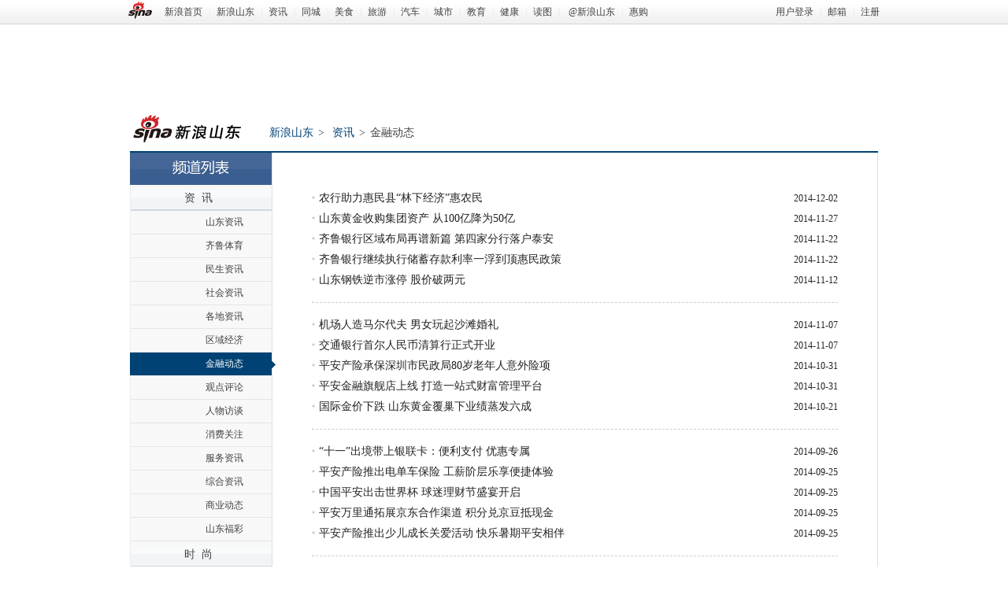

--- FILE ---
content_type: text/html
request_url: http://sd.sina.com.cn/news/finance/list.html
body_size: 38551
content:
<!DOCTYPE html PUBLIC "-//W3C//DTD XHTML 1.0 Transitional//EN" "http://www.w3.org/TR/xhtml1/DTD/xhtml1-transitional.dtd">
<!--[1333,252,12] published at 2022-06-17 15:04:33 from #130 by system-->
<html xmlns="http://www.w3.org/1999/xhtml">
<head>
<meta http-equiv="Content-Type" content="text/html; charset=gbk" />
<meta name="Keywords" content="新浪山东,新浪网,山东门户网站,山东新闻门户,山东第一门户,山东新闻,山东美食,山东购物,山东汽车网,山东车市,山东新闻,山东新闻门户,山东,山东门户,山东美女,山东微博,山东奇闻,山东同城" />
<meta name="Description" content="新浪山东(http://sd.sina.com.cn)，依托新浪网、新浪微博及新浪微社区平台，共同打造面向未来的地方性门户网站——新浪山东。为山东网民提供全面及时权威的新闻资讯、生活资讯、旅游资讯，内容覆盖山东本地新闻事件、实用生活讯息，以及微博、社区等互动平台。目前，新浪山东设有山东新闻,山东美食,山东时尚,山东旅游,山东汽车等特色栏目，已成为山东地区最有价值的资讯平台" />
<title>金融动态_资讯频道_新浪山东_新浪网</title>
<meta http-equiv="X-UA-Compatible" content="IE=EmulateIE7" />

<link rel="stylesheet" type="text/css" href="http://i1.sinaimg.cn/cj/dfz/cms_v1.0/css_2012-08-06_15/base.css" />
<link rel="stylesheet" type="text/css" href="http://i2.sinaimg.cn/cj/dfz/cms_v1.0/css_2012-07-26_19/video.css" />
<style>
.channelcur{display:none;}
.newsimg li{height:158px;}
.newsimg li img {border:1px solid #ccc;padding:1px;}
.Tourismsimg li img{border:1px solid #ccc;padding:1px;}
</style> 
<style>
.henan-sinalogo{width:165px;height:36px;overflow:hidden;line-height:500px;float:left; display:inline;}
.henan-sinalogo a{ background:url("http://jilin.sinaimg.cn/v2012/img/bg.png") no-repeat scroll 0 0 transparent; display:block;width:165px;height:36px;}/**logo patch**/
.henan-sinalogo a:hover{background-color:transparent}

.topNav .henan-sinalogo{ margin:6px 0 0 8px;  width:139px; height:47px;}
.topNav .henan-sinalogo a{ width:139px; height:47px; background-position:0 0;}

.topNav .aoyun-sinlogo{ width:165px; height:58px;}
.topNav .aoyun-sinlogo a{background:url("http://jilin.sinaimg.cn/v2012/img/bgn.png") no-repeat scroll 0 0 transparent; background-position:0 -507px;width:165px; height:58px;} 
/**logo patch**/
</style> 
<style type="text/css">
.top-nav a {margin: 0 8px;}
</style>
</head>
<body><!-- body code begin -->

<!-- SUDA_CODE_START --> 
<script type="text/javascript"> 
//<!--
(function(){var an="V=2.1.16";var ah=window,F=document,s=navigator,W=s.userAgent,ao=ah.screen,j=ah.location.href;var aD="https:"==ah.location.protocol?"https://s":"http://",ay="beacon.sina.com.cn";var N=aD+ay+"/a.gif?",z=aD+ay+"/g.gif?",R=aD+ay+"/f.gif?",ag=aD+ay+"/e.gif?",aB=aD+"beacon.sinauda.com/i.gif?";var aA=F.referrer.toLowerCase();var aa="SINAGLOBAL",Y="FSINAGLOBAL",H="Apache",P="ULV",l="SUP",aE="UOR",E="_s_acc",X="_s_tentry",n=false,az=false,B=(document.domain=="sina.com.cn")?true:false;var o=0;var aG=false,A=false;var al="";var m=16777215,Z=0,C,K=0;var r="",b="",a="";var M=[],S=[],I=[];var u=0;var v=0;var p="";var am=false;var w=false;function O(){var e=document.createElement("iframe");e.src=aD+ay+"/data.html?"+new Date().getTime();e.id="sudaDataFrame";e.style.height="0px";e.style.width="1px";e.style.overflow="hidden";e.frameborder="0";e.scrolling="no";document.getElementsByTagName("head")[0].appendChild(e)}function k(){var e=document.createElement("iframe");e.src=aD+ay+"/ckctl.html";e.id="ckctlFrame";e.style.height="0px";e.style.width="1px";e.style.overflow="hidden";e.frameborder="0";e.scrolling="no";document.getElementsByTagName("head")[0].appendChild(e)}function q(){var e=document.createElement("script");e.src=aD+ay+"/h.js";document.getElementsByTagName("head")[0].appendChild(e)}function h(aH,i){var D=F.getElementsByName(aH);var e=(i>0)?i:0;return(D.length>e)?D[e].content:""}function aF(){var aJ=F.getElementsByName("sudameta");var aR=[];for(var aO=0;aO<aJ.length;aO++){var aK=aJ[aO].content;if(aK){if(aK.indexOf(";")!=-1){var D=aK.split(";");for(var aH=0;aH<D.length;aH++){var aP=aw(D[aH]);if(!aP){continue}aR.push(aP)}}else{aR.push(aK)}}}var aM=F.getElementsByTagName("meta");for(var aO=0,aI=aM.length;aO<aI;aO++){var aN=aM[aO];if(aN.name=="tags"){aR.push("content_tags:"+encodeURI(aN.content))}}var aL=t("vjuids");aR.push("vjuids:"+aL);var e="";var aQ=j.indexOf("#");if(aQ!=-1){e=escape(j.substr(aQ+1));aR.push("hashtag:"+e)}return aR}function V(aK,D,aI,aH){if(aK==""){return""}aH=(aH=="")?"=":aH;D+=aH;var aJ=aK.indexOf(D);if(aJ<0){return""}aJ+=D.length;var i=aK.indexOf(aI,aJ);if(i<aJ){i=aK.length}return aK.substring(aJ,i)}function t(e){if(undefined==e||""==e){return""}return V(F.cookie,e,";","")}function at(aI,e,i,aH){if(e!=null){if((undefined==aH)||(null==aH)){aH="sina.com.cn"}if((undefined==i)||(null==i)||(""==i)){F.cookie=aI+"="+e+";domain="+aH+";path=/"}else{var D=new Date();var aJ=D.getTime();aJ=aJ+86400000*i;D.setTime(aJ);aJ=D.getTime();F.cookie=aI+"="+e+";domain="+aH+";expires="+D.toUTCString()+";path=/"}}}function f(D){try{var i=document.getElementById("sudaDataFrame").contentWindow.storage;return i.get(D)}catch(aH){return false}}function ar(D,aH){try{var i=document.getElementById("sudaDataFrame").contentWindow.storage;i.set(D,aH);return true}catch(aI){return false}}function L(){var aJ=15;var D=window.SUDA.etag;if(!B){return"-"}if(u==0){O();q()}if(D&&D!=undefined){w=true}ls_gid=f(aa);if(ls_gid===false||w==false){return false}else{am=true}if(ls_gid&&ls_gid.length>aJ){at(aa,ls_gid,3650);n=true;return ls_gid}else{if(D&&D.length>aJ){at(aa,D,3650);az=true}var i=0,aI=500;var aH=setInterval((function(){var e=t(aa);if(w){e=D}i+=1;if(i>3){clearInterval(aH)}if(e.length>aJ){clearInterval(aH);ar(aa,e)}}),aI);return w?D:t(aa)}}function U(e,aH,D){var i=e;if(i==null){return false}aH=aH||"click";if((typeof D).toLowerCase()!="function"){return}if(i.attachEvent){i.attachEvent("on"+aH,D)}else{if(i.addEventListener){i.addEventListener(aH,D,false)}else{i["on"+aH]=D}}return true}function af(){if(window.event!=null){return window.event}else{if(window.event){return window.event}var D=arguments.callee.caller;var i;var aH=0;while(D!=null&&aH<40){i=D.arguments[0];if(i&&(i.constructor==Event||i.constructor==MouseEvent||i.constructor==KeyboardEvent)){return i}aH++;D=D.caller}return i}}function g(i){i=i||af();if(!i.target){i.target=i.srcElement;i.pageX=i.x;i.pageY=i.y}if(typeof i.layerX=="undefined"){i.layerX=i.offsetX}if(typeof i.layerY=="undefined"){i.layerY=i.offsetY}return i}function aw(aH){if(typeof aH!=="string"){throw"trim need a string as parameter"}var e=aH.length;var D=0;var i=/(\u3000|\s|\t|\u00A0)/;while(D<e){if(!i.test(aH.charAt(D))){break}D+=1}while(e>D){if(!i.test(aH.charAt(e-1))){break}e-=1}return aH.slice(D,e)}function c(e){return Object.prototype.toString.call(e)==="[object Array]"}function J(aH,aL){var aN=aw(aH).split("&");var aM={};var D=function(i){if(aL){try{return decodeURIComponent(i)}catch(aP){return i}}else{return i}};for(var aJ=0,aK=aN.length;aJ<aK;aJ++){if(aN[aJ]){var aI=aN[aJ].split("=");var e=aI[0];var aO=aI[1];if(aI.length<2){aO=e;e="$nullName"}if(!aM[e]){aM[e]=D(aO)}else{if(c(aM[e])!=true){aM[e]=[aM[e]]}aM[e].push(D(aO))}}}return aM}function ac(D,aI){for(var aH=0,e=D.length;aH<e;aH++){aI(D[aH],aH)}}function ak(i){var e=new RegExp("^http(?:s)?://([^/]+)","im");if(i.match(e)){return i.match(e)[1].toString()}else{return""}}function aj(aO){try{var aL="ABCDEFGHIJKLMNOPQRSTUVWXYZabcdefghijklmnopqrstuvwxyz0123456789+/=";var D="ABCDEFGHIJKLMNOPQRSTUVWXYZabcdefghijklmnopqrstuvwxyz0123456789-_=";var aQ=function(e){var aR="",aS=0;for(;aS<e.length;aS++){aR+="%"+aH(e[aS])}return decodeURIComponent(aR)};var aH=function(e){var i="0"+e.toString(16);return i.length<=2?i:i.substr(1)};var aP=function(aY,aV,aR){if(typeof(aY)=="string"){aY=aY.split("")}var aX=function(a7,a9){for(var a8=0;a8<a7.length;a8++){if(a7[a8]==a9){return a8}}return -1};var aS=[];var a6,a4,a1="";var a5,a3,a0,aZ="";if(aY.length%4!=0){}var e=/[^A-Za-z0-9\+\/\=]/g;var a2=aL.split("");if(aV=="urlsafe"){e=/[^A-Za-z0-9\-_\=]/g;a2=D.split("")}var aU=0;if(aV=="binnary"){a2=[];for(aU=0;aU<=64;aU++){a2[aU]=aU+128}}if(aV!="binnary"&&e.exec(aY.join(""))){return aR=="array"?[]:""}aU=0;do{a5=aX(a2,aY[aU++]);a3=aX(a2,aY[aU++]);a0=aX(a2,aY[aU++]);aZ=aX(a2,aY[aU++]);a6=(a5<<2)|(a3>>4);a4=((a3&15)<<4)|(a0>>2);a1=((a0&3)<<6)|aZ;aS.push(a6);if(a0!=64&&a0!=-1){aS.push(a4)}if(aZ!=64&&aZ!=-1){aS.push(a1)}a6=a4=a1="";a5=a3=a0=aZ=""}while(aU<aY.length);if(aR=="array"){return aS}var aW="",aT=0;for(;aT<aS.lenth;aT++){aW+=String.fromCharCode(aS[aT])}return aW};var aI=[];var aN=aO.substr(0,3);var aK=aO.substr(3);switch(aN){case"v01":for(var aJ=0;aJ<aK.length;aJ+=2){aI.push(parseInt(aK.substr(aJ,2),16))}return decodeURIComponent(aQ(aP(aI,"binnary","array")));break;case"v02":aI=aP(aK,"urlsafe","array");return aQ(aP(aI,"binnary","array"));break;default:return decodeURIComponent(aO)}}catch(aM){return""}}var ap={screenSize:function(){return(m&8388608==8388608)?ao.width+"x"+ao.height:""},colorDepth:function(){return(m&4194304==4194304)?ao.colorDepth:""},appCode:function(){return(m&2097152==2097152)?s.appCodeName:""},appName:function(){return(m&1048576==1048576)?((s.appName.indexOf("Microsoft Internet Explorer")>-1)?"MSIE":s.appName):""},cpu:function(){return(m&524288==524288)?(s.cpuClass||s.oscpu):""},platform:function(){return(m&262144==262144)?(s.platform):""},jsVer:function(){if(m&131072!=131072){return""}var aI,e,aK,D=1,aH=0,i=(s.appName.indexOf("Microsoft Internet Explorer")>-1)?"MSIE":s.appName,aJ=s.appVersion;if("MSIE"==i){e="MSIE";aI=aJ.indexOf(e);if(aI>=0){aK=window.parseInt(aJ.substring(aI+5));if(3<=aK){D=1.1;if(4<=aK){D=1.3}}}}else{if(("Netscape"==i)||("Opera"==i)||("Mozilla"==i)){D=1.3;e="Netscape6";aI=aJ.indexOf(e);if(aI>=0){D=1.5}}}return D},network:function(){if(m&65536!=65536){return""}var i="";i=(s.connection&&s.connection.type)?s.connection.type:i;try{F.body.addBehavior("#default#clientCaps");i=F.body.connectionType}catch(D){i="unkown"}return i},language:function(){return(m&32768==32768)?(s.systemLanguage||s.language):""},timezone:function(){return(m&16384==16384)?(new Date().getTimezoneOffset()/60):""},flashVer:function(){if(m&8192!=8192){return""}var aK=s.plugins,aH,aL,aN;if(aK&&aK.length){for(var aJ in aK){aL=aK[aJ];if(aL.description==null){continue}if(aH!=null){break}aN=aL.description.toLowerCase();if(aN.indexOf("flash")!=-1){aH=aL.version?parseInt(aL.version):aN.match(/\d+/);continue}}}else{if(window.ActiveXObject){for(var aI=10;aI>=2;aI--){try{var D=new ActiveXObject("ShockwaveFlash.ShockwaveFlash."+aI);if(D){aH=aI;break}}catch(aM){}}}else{if(W.indexOf("webtv/2.5")!=-1){aH=3}else{if(W.indexOf("webtv")!=-1){aH=2}}}}return aH},javaEnabled:function(){if(m&4096!=4096){return""}var D=s.plugins,i=s.javaEnabled(),aH,aI;if(i==true){return 1}if(D&&D.length){for(var e in D){aH=D[e];if(aH.description==null){continue}if(i!=null){break}aI=aH.description.toLowerCase();if(aI.indexOf("java plug-in")!=-1){i=parseInt(aH.version);continue}}}else{if(window.ActiveXObject){i=(new ActiveXObject("JavaWebStart.IsInstalled")!=null)}}return i?1:0}};var ad={pageId:function(i){var D=i||r,aK="-9999-0-0-1";if((undefined==D)||(""==D)){try{var aH=h("publishid");if(""!=aH){var aJ=aH.split(",");if(aJ.length>0){if(aJ.length>=3){aK="-9999-0-"+aJ[1]+"-"+aJ[2]}D=aJ[0]}}else{D="0"}}catch(aI){D="0"}D=D+aK}return D},sessionCount:function(){var e=t("_s_upa");if(e==""){e=0}return e},excuteCount:function(){return SUDA.sudaCount},referrer:function(){if(m&2048!=2048){return""}var e=/^[^\?&#]*.swf([\?#])?/;if((aA=="")||(aA.match(e))){var i=V(j,"ref","&","");if(i!=""){return escape(i)}}return escape(aA)},isHomepage:function(){if(m&1024!=1024){return""}var D="";try{F.body.addBehavior("#default#homePage");D=F.body.isHomePage(j)?"Y":"N"}catch(i){D="unkown"}return D},PGLS:function(){return(m&512==512)?h("stencil"):""},ZT:function(){if(m&256!=256){return""}var e=h("subjectid");e.replace(",",".");e.replace(";",",");return escape(e)},mediaType:function(){return(m&128==128)?h("mediaid"):""},domCount:function(){return(m&64==64)?F.getElementsByTagName("*").length:""},iframeCount:function(){return(m&32==32)?F.getElementsByTagName("iframe").length:""}};var av={visitorId:function(){var i=15;var e=t(aa);if(e.length>i&&u==0){return e}else{return}},fvisitorId:function(e){if(!e){var e=t(Y);return e}else{at(Y,e,3650)}},sessionId:function(){var e=t(H);if(""==e){var i=new Date();e=Math.random()*10000000000000+"."+i.getTime()}return e},flashCookie:function(e){if(e){}else{return p}},lastVisit:function(){var D=t(H);var aI=t(P);var aH=aI.split(":");var aJ="",i;if(aH.length>=6){if(D!=aH[4]){i=new Date();var e=new Date(window.parseInt(aH[0]));aH[1]=window.parseInt(aH[1])+1;if(i.getMonth()!=e.getMonth()){aH[2]=1}else{aH[2]=window.parseInt(aH[2])+1}if(((i.getTime()-e.getTime())/86400000)>=7){aH[3]=1}else{if(i.getDay()<e.getDay()){aH[3]=1}else{aH[3]=window.parseInt(aH[3])+1}}aJ=aH[0]+":"+aH[1]+":"+aH[2]+":"+aH[3];aH[5]=aH[0];aH[0]=i.getTime();at(P,aH[0]+":"+aH[1]+":"+aH[2]+":"+aH[3]+":"+D+":"+aH[5],360)}else{aJ=aH[5]+":"+aH[1]+":"+aH[2]+":"+aH[3]}}else{i=new Date();aJ=":1:1:1";at(P,i.getTime()+aJ+":"+D+":",360)}return aJ},userNick:function(){if(al!=""){return al}var D=unescape(t(l));if(D!=""){var i=V(D,"ag","&","");var e=V(D,"user","&","");var aH=V(D,"uid","&","");var aJ=V(D,"sex","&","");var aI=V(D,"dob","&","");al=i+":"+e+":"+aH+":"+aJ+":"+aI;return al}else{return""}},userOrigin:function(){if(m&4!=4){return""}var e=t(aE);var i=e.split(":");if(i.length>=2){return i[0]}else{return""}},advCount:function(){return(m&2==2)?t(E):""},setUOR:function(){var aL=t(aE),aP="",i="",aO="",aI="",aM=j.toLowerCase(),D=F.referrer.toLowerCase();var aQ=/[&|?]c=spr(_[A-Za-z0-9]{1,}){3,}/;var aK=new Date();if(aM.match(aQ)){aO=aM.match(aQ)[0]}else{if(D.match(aQ)){aO=D.match(aQ)[0]}}if(aO!=""){aO=aO.substr(3)+":"+aK.getTime()}if(aL==""){if(t(P)==""){aP=ak(D);i=ak(aM)}at(aE,aP+","+i+","+aO,365)}else{var aJ=0,aN=aL.split(",");if(aN.length>=1){aP=aN[0]}if(aN.length>=2){i=aN[1]}if(aN.length>=3){aI=aN[2]}if(aO!=""){aJ=1}else{var aH=aI.split(":");if(aH.length>=2){var e=new Date(window.parseInt(aH[1]));if(e.getTime()<(aK.getTime()-86400000*30)){aJ=1}}}if(aJ){at(aE,aP+","+i+","+aO,365)}}},setAEC:function(e){if(""==e){return}var i=t(E);if(i.indexOf(e+",")<0){i=i+e+","}at(E,i,7)},ssoInfo:function(){var D=unescape(aj(t("sso_info")));if(D!=""){if(D.indexOf("uid=")!=-1){var i=V(D,"uid","&","");return escape("uid:"+i)}else{var e=V(D,"u","&","");return escape("u:"+unescape(e))}}else{return""}},subp:function(){return t("SUBP")}};var ai={CI:function(){var e=["sz:"+ap.screenSize(),"dp:"+ap.colorDepth(),"ac:"+ap.appCode(),"an:"+ap.appName(),"cpu:"+ap.cpu(),"pf:"+ap.platform(),"jv:"+ap.jsVer(),"ct:"+ap.network(),"lg:"+ap.language(),"tz:"+ap.timezone(),"fv:"+ap.flashVer(),"ja:"+ap.javaEnabled()];return"CI="+e.join("|")},PI:function(e){var i=["pid:"+ad.pageId(e),"st:"+ad.sessionCount(),"et:"+ad.excuteCount(),"ref:"+ad.referrer(),"hp:"+ad.isHomepage(),"PGLS:"+ad.PGLS(),"ZT:"+ad.ZT(),"MT:"+ad.mediaType(),"keys:","dom:"+ad.domCount(),"ifr:"+ad.iframeCount()];return"PI="+i.join("|")},UI:function(){var e=["vid:"+av.visitorId(),"sid:"+av.sessionId(),"lv:"+av.lastVisit(),"un:"+av.userNick(),"uo:"+av.userOrigin(),"ae:"+av.advCount(),"lu:"+av.fvisitorId(),"si:"+av.ssoInfo(),"rs:"+(n?1:0),"dm:"+(B?1:0),"su:"+av.subp()];return"UI="+e.join("|")},EX:function(i,e){if(m&1!=1){return""}i=(null!=i)?i||"":b;e=(null!=e)?e||"":a;return"EX=ex1:"+i+"|ex2:"+e},MT:function(){return"MT="+aF().join("|")},V:function(){return an},R:function(){return"gUid_"+new Date().getTime()}};function ax(){var aK="-",aH=F.referrer.toLowerCase(),D=j.toLowerCase();if(""==t(X)){if(""!=aH){aK=ak(aH)}at(X,aK,"","weibo.com")}var aI=/weibo.com\/reg.php/;if(D.match(aI)){var aJ=V(unescape(D),"sharehost","&","");var i=V(unescape(D),"appkey","&","");if(""!=aJ){at(X,aJ,"","weibo.com")}at("appkey",i,"","weibo.com")}}function d(e,i){G(e,i)}function G(i,D){D=D||{};var e=new Image(),aH;if(D&&D.callback&&typeof D.callback=="function"){e.onload=function(){clearTimeout(aH);aH=null;D.callback(true)}}SUDA.img=e;e.src=i;aH=setTimeout(function(){if(D&&D.callback&&typeof D.callback=="function"){D.callback(false);e.onload=null}},D.timeout||2000)}function x(e,aH,D,aI){SUDA.sudaCount++;if(!av.visitorId()&&!L()){if(u<3){u++;setTimeout(x,500);return}}var i=N+[ai.V(),ai.CI(),ai.PI(e),ai.UI(),ai.MT(),ai.EX(aH,D),ai.R()].join("&");G(i,aI)}function y(e,D,i){if(aG||A){return}if(SUDA.sudaCount!=0){return}x(e,D,i)}function ab(e,aH){if((""==e)||(undefined==e)){return}av.setAEC(e);if(0==aH){return}var D="AcTrack||"+t(aa)+"||"+t(H)+"||"+av.userNick()+"||"+e+"||";var i=ag+D+"&gUid_"+new Date().getTime();d(i)}function aq(aI,e,i,aJ){aJ=aJ||{};if(!i){i=""}else{i=escape(i)}var aH="UATrack||"+t(aa)+"||"+t(H)+"||"+av.userNick()+"||"+aI+"||"+e+"||"+ad.referrer()+"||"+i+"||"+(aJ.realUrl||"")+"||"+(aJ.ext||"");var D=ag+aH+"&gUid_"+new Date().getTime();d(D,aJ)}function aC(aK){var i=g(aK);var aI=i.target;var aH="",aL="",D="";var aJ;if(aI!=null&&aI.getAttribute&&(!aI.getAttribute("suda-uatrack")&&!aI.getAttribute("suda-actrack")&&!aI.getAttribute("suda-data"))){while(aI!=null&&aI.getAttribute&&(!!aI.getAttribute("suda-uatrack")||!!aI.getAttribute("suda-actrack")||!!aI.getAttribute("suda-data"))==false){if(aI==F.body){return}aI=aI.parentNode}}if(aI==null||aI.getAttribute==null){return}aH=aI.getAttribute("suda-actrack")||"";aL=aI.getAttribute("suda-uatrack")||aI.getAttribute("suda-data")||"";sudaUrls=aI.getAttribute("suda-urls")||"";if(aL){aJ=J(aL);if(aI.tagName.toLowerCase()=="a"){D=aI.href}opts={};opts.ext=(aJ.ext||"");aJ.key&&SUDA.uaTrack&&SUDA.uaTrack(aJ.key,aJ.value||aJ.key,D,opts)}if(aH){aJ=J(aH);aJ.key&&SUDA.acTrack&&SUDA.acTrack(aJ.key,aJ.value||aJ.key)}}if(window.SUDA&&Object.prototype.toString.call(window.SUDA)==="[object Array]"){for(var Q=0,ae=SUDA.length;Q<ae;Q++){switch(SUDA[Q][0]){case"setGatherType":m=SUDA[Q][1];break;case"setGatherInfo":r=SUDA[Q][1]||r;b=SUDA[Q][2]||b;a=SUDA[Q][3]||a;break;case"setPerformance":Z=SUDA[Q][1];break;case"setPerformanceFilter":C=SUDA[Q][1];break;case"setPerformanceInterval":K=SUDA[Q][1]*1||0;K=isNaN(K)?0:K;break;case"setGatherMore":M.push(SUDA[Q].slice(1));break;case"acTrack":S.push(SUDA[Q].slice(1));break;case"uaTrack":I.push(SUDA[Q].slice(1));break}}}aG=(function(D,i){if(ah.top==ah){return false}else{try{if(F.body.clientHeight==0){return false}return((F.body.clientHeight>=D)&&(F.body.clientWidth>=i))?false:true}catch(aH){return true}}})(320,240);A=(function(){return false})();av.setUOR();var au=av.sessionId();window.SUDA=window.SUDA||[];SUDA.sudaCount=SUDA.sudaCount||0;SUDA.log=function(){x.apply(null,arguments)};SUDA.acTrack=function(){ab.apply(null,arguments)};SUDA.uaTrack=function(){aq.apply(null,arguments)};U(F.body,"click",aC);window.GB_SUDA=SUDA;GB_SUDA._S_pSt=function(){};GB_SUDA._S_acTrack=function(){ab.apply(null,arguments)};GB_SUDA._S_uaTrack=function(){aq.apply(null,arguments)};window._S_pSt=function(){};window._S_acTrack=function(){ab.apply(null,arguments)};window._S_uaTrack=function(){aq.apply(null,arguments)};window._S_PID_="";if(!window.SUDA.disableClickstream){y()}try{k()}catch(T){}})();
//-->
</script> 
<noScript> 
<div style='position:absolute;top:0;left:0;width:0;height:0;visibility:hidden'><img width=0 height=0 src='http://beacon.sina.com.cn/a.gif?noScript' border='0' alt='' /></div> 
</noScript> 
<!-- SUDA_CODE_END -->

<!-- SSO_GETCOOKIE_START -->
<script type="text/javascript">var sinaSSOManager=sinaSSOManager||{};sinaSSOManager.getSinaCookie=function(){function dc(u){if(u==undefined){return""}var decoded=decodeURIComponent(u);return decoded=="null"?"":decoded}function ps(str){var arr=str.split("&");var arrtmp;var arrResult={};for(var i=0;i<arr.length;i++){arrtmp=arr[i].split("=");arrResult[arrtmp[0]]=dc(arrtmp[1])}return arrResult}function gC(name){var Res=eval("/"+name+"=([^;]+)/").exec(document.cookie);return Res==null?null:Res[1]}var sup=dc(gC("SUP"));if(!sup){sup=dc(gC("SUR"))}if(!sup){return null}return ps(sup)};</script>
<!-- SSO_GETCOOKIE_END -->

<script type="text/javascript">new function(r,s,t){this.a=function(n,t,e){if(window.addEventListener){n.addEventListener(t,e,false);}else if(window.attachEvent){n.attachEvent("on"+t,e);}};this.b=function(f){var t=this;return function(){return f.apply(t,arguments);};};this.c=function(){var f=document.getElementsByTagName("form");for(var i=0;i<f.length;i++){var o=f[i].action;if(this.r.test(o)){f[i].action=o.replace(this.r,this.s);}}};this.r=r;this.s=s;this.d=setInterval(this.b(this.c),t);this.a(window,"load",this.b(function(){this.c();clearInterval(this.d);}));}(/http:\/\/www\.google\.c(om|n)\/search/, "http://keyword.sina.com.cn/searchword.php", 250);</script>
<!-- body code end -->

<!-- top_nav last update:2014-11-26 16:23:19 -->
<div class="top-nav">
  <div class="in">
    <p class="fl"><a href="http://www.sina.com.cn" class="sina-logo"></a><a href="http://www.sina.com.cn" target="_blank">新浪首页</a>|<a href="http://sd.sina.com.cn" target="_blank">新浪山东</a>|<a href="http://sd.sina.com.cn/news/" target="_blank">资讯</a>|<a href="http://sd.sina.com.cn/tchd/" target="_blank">同城</a>|<a href="http://food.sd.sina.com.cn/" target="_blank">美食</a>|<a href="http://sd.travel.sina.com.cn/" target="_blank">旅游</a>|<a href="http://jn.auto.sina.com.cn/" target="_blank">汽车</a>|<a href="http://sd.sina.com.cn/city" target="_blank">城市</a>|<a href="http://sd.sina.com.cn/edu" target="_blank">教育</a>|<a href="http://sd.sina.com.cn/health/" target="_blank">健康</a>|<a href="http://sd.sina.com.cn/photo/" target="_blank">读图</a>|
<!--<a href="http://sd.sina.com.cn/wdh/guide.html" target="_blank">站点导航</a>|--><a href="http://weibo.com/3182698757" target="_blank">@新浪山东</a>|<a href="http://thuigou.sina.com.cn/" target="_blank">惠购</a></p>
    <p class="fr"><a href="javascript:;" onclick="return false;" class="i_login">用户登录</a>|<a href="http://mail.sina.com.cn/" target="_blank">邮箱</a>|<a href="javascript:;" onclick="return false;" class="i_reg">注册</a></p>
    <p class="fr" style="display:none;"><a href="http://weibo.com/u/3083673182" target="_blank" class="imp i_nick" style="float: left;width: 100px;overflow: hidden;white-space: nowrap;text-align: right;"></a>|<a href="http://mail.sina.com.cn/" target="_blank">邮箱</a>|<a href="javascript:;" onclick="return false;" class="i_logout">退出</a></p>
  </div>
</div>
<!-- top_nav end -->

	<div class="wad"><!-- 顶通广告 begin -->
<div class="wrap"><iframe src="http://sd.sina.com.cn/iframe/85/2012/0823/5.html" marginwidth="0" marginheight="0" frameborder="0" height="90" width="950" scrolling="no"></iframe></div>
<!-- 顶通广告 end --></div>
	<div class="dfz-nav">
		<div class="fl">
<!-- sub_nav last update:2014-11-11 11:01:33 -->
<h2 style="width:160px;" class="henan-sinalogo"><a target="_blank" href="http://sd.sina.com.cn/" style="background:url(http://shandong.sinaimg.cn/img/about/sinalogo_news.png) no-repeat scroll transparent;width:160px;">新浪山东</a></h2>
<!-- sub_nav end -->
			<p class="bnav" chnn="news" cata="finance"><!-- sub_nav_index last update:2014-11-11 11:01:33 -->
<a href="http://sd.sina.com.cn/">新浪山东</a><i>&gt;</i>
<!-- sub_nav_index end --> <a href="/news/index.html">资讯</a><i>&gt;</i>金融动态</p>
		</div>
	</div>
	<div class="wrap F_cont2">
	 <div class="con clear">
      <div class="fl">
<!-- lst_fl_nav last update:2014-11-11 11:01:29 -->
<h2 class="channel"><strong>频道列表</strong></h2>
<ul class="channellist">
  <li name="news"><a href="javascript:;">资讯</a>
    <ul class="channelcur">
      <li name="sdyw"><a href="/news/sdyw/list.html">山东资讯</a></li>
      <li name="sdsport"><a href="/news/sdsport/list.html">齐鲁体育</a></li>
      <li name="m"><a href="/news/m/list.html">民生资讯</a></li>
      <li name="s"><a href="/news/s/list.html">社会资讯</a></li>
      <li name="gedi"><a href="/news/gedi/list.html">各地资讯</a></li>
      <li name="interview"><a href="/news/interview/list.html">区域经济</a></li>
      <li name="finance"><a href="/news/finance/list.html">金融动态</a></li>
      <li name="4"><a href="/news/4/list.html">观点评论</a></li>
      <li name="fangtan"><a href="/news/fangtan/list.html">人物访谈</a></li>
      <li name="xiaofei"><a href="/news/xiaofei/list.html">消费关注</a></li>
      <li name="1"><a href="/news/1/list.html">服务资讯</a></li>
      <li name="b"><a href="/news/b/list.html">综合资讯</a></li>
      <li name="product"><a href="/news/product/list.html">商业动态</a></li>
      <li name="sdfc"><a href="/news/sdfc/list.html">山东福彩</a></li>
    </ul>
  </li>
  <li name="fashion"><a href="javascript:;">时尚</a>
    <ul class="channelcur">
      <li name="dress"><a href="/fashion/dress/list.html">服饰潮流</a></li>
      <li name="dapei"><a href="/fashion/dapei/list.html">搭配攻略</a></li>
      <li name="taodian"><a href="/fashion/taodian/list.html">淘店攻略</a></li>
      <li name="wanggo"><a href="/fashion/xiuchang/list.html">时尚秀场</a></li>
      <li name="lady"><a href="/fashion/lady/list.html">微潮人</a></li>
      <li name="pinpai"><a href="/fashion/pinpai/list.html">品牌专区</a></li>
      <li name="xinpin"><a href="/fashion/xinpin/list.html">商圈情报</a></li>
      <li name="photo"><a href="/fashion/photo/list.html">时尚街拍</a></li>
    </ul>
  </li>
  <li name="travel"><a href="javascript:;">旅游</a>
    <ul class="channelcur">
      <li name="weibostation"><a href="/travel/weibostation/list.html">新鲜旅直播</a></li>
      <li name="weibodry"><a href="/travel/weibodry/list.html">新鲜旅人</a></li>
      <li name="hotel"><a href="/travel/hotel/list.html">景区推荐</a></li>
      <li name="line"><a href="/travel/line/list.html">新鲜旅攻略</a></li>
      <li name="destination"><a href="/travel/destination/list.html">热点目的地</a></li>
      <li name="photo"><a href="/travel/photo/list.html">旅游视界</a></li>
      <li name="message"><a href="/travel/message/list.html">旅游资讯</a></li>
      <li name="interview"><a href="/travel/interview/list.html">业内专访</a></li>
    </ul>
  </li>
  <li name="photo"><a href="javascript:;">读图</a>
    <ul class="channelcur">
      <!--<li name="pic"><a href="/photo/pic/list.html">精彩推荐</a></li>-->
      <li name="travel"><a href="/photo/travel/list.html">旅游视界</a></li>
      <li name="fashion"><a href="/photo/fashion/list.html">时尚街拍</a></li>
    </ul>
  </li>
  <li name="food"><a href="javascript:;">美食</a>
    <ul class="channelcur">
      <li name="news"><a href="/eat/news/list.html">食尚资讯</a></li>
      <li name="dishes"><a href="/eat/dishes/list.html">微探店</a></li>
      <li name="diy"><a href="/eat/diy/list.html">微厨房</a></li>
      <li name="ranking"><a href="/eat/ranking/index.html">美食风云榜</a></li>
    </ul>
  </li>
  <li name="edu"><a href="javascript:;">教育</a>
    <ul class="channelcur">
      <li name="news"><a href="/edu/news/list.html">新闻播报</a></li>
      <li name="sefd"><a href="/edu/sefd/list.html">少儿辅导</a></li>
      <li name="zkgk"><a href="/edu/zkzx/list.html">中考资讯</a></li>
      <li name="gaokzx"><a href="/edu/gaokzx/list.html">高考资讯</a></li>
      <li name="xykd"><a href="/edu/xykd/list.html">校园看点</a></li>
      <li name="dhrw"><a href="/edu/dhrw/list.html">对话人物</a></li>
      <li name="lxzx"><a href="/edu/lxzx/list.html">留学资讯</a></li>
      <li name="ymzx"><a href="/edu/ymzx/list.html">移民资讯</a></li>
      <li name="gkzx"><a href="/edu/gkzx/list.html">公考资讯</a></li>
      <li name="yzzx"><a href="/edu/yzzx/list.html">研招资讯</a></li>
      <li name="sxy"><a href="/edu/sxy/list.html">商学院</a></li>
      <li name="zkck"><a href="/edu/zkck/list.html">自考成考</a></li>
      <li name="hykx"><a href="/edu/hykx/list.html">行业快讯</a></li>
    </ul>
  </li>
  <li name="health"><a href="javascript:;">健康</a>
    <ul class="channelcur">
      <li name="jkxw"><a href="/health/jkxw/list.html">健康新闻</a></li>
      <li name="bjcs"><a href="/health/bjcs/list.html">保健常识</a></li>
      <li name="xljy"><a href="/health/xljy/list.html">心理减压</a></li>
      <li name="mrzx"><a href="/health/mrzx/list.html">美容整形</a></li>
      <li name="ayhy"><a href="/health/ayhy/list.html">爱眼护眼</a></li>
      <li name="lxdd"><a href="/health/lxdd/list.html">两性地带</a></li>
      <li name="jbyy"><a href="/health/jbyy/list.html">疾病用药</a></li>
      <li name="mytd"><a href="/health/mytd/list.html">母婴天地</a></li>
      <li name="ssjf"><a href="/health/ssjf/list.html">瘦身减肥</a></li>
      <li name="tsjk"><a href="/health/tsjk/list.html">图说健康</a></li>
      <li name="zyys"><a href="/health/zyys/list.html">中医养生</a></li>
      <li name="bgt"><a href="/health/bgt/list.html">曝光台</a></li>
      <li name="jkzh"><a href="/health/jkzh/list.html">综合资讯</a></li>
    </ul>
  </li>
  <li name="zt"><a href="javascript:;">专题</a>
    <ul class="channelcur">
      <li name="news"><a href="/zt/news/list.html">资讯专题</a></li>
      <li name="food"><a href="/zt/food/list.html">美食专题</a></li>
      <li name="fashion"><a href="/zt/fashion/list.html">时尚专题</a></li>
      <li name="travel"><a href="/zt/travel/list.html">旅游专题</a></li>
      <li name="auto"><a href="/zt/auto/list.html">汽车专题</a></li>
      <li name="city"><a href="/zt/city/list.html">城市专题</a></li>
      <li name="s"><a href="/zt/s/list.html">商务专题</a></li>
      <li name="edu"><a href="/zt/edu/list.html">教育专题</a></li>
      <li name="health"><a href="/zt/health/list.html">健康专题</a></li>
    </ul>
  </li>
  <li name="video"><a href="javascript:;">视频</a>
    <ul class="channelcur cur" style="display: none;">
      <li name="news"  ><a href="/video/news/list.html">新闻视频</a></li>
      <li name="interview"><a href="/video/interview/list.html">新浪专访</a></li>
      <li name="pkyc"><a href="/video/pkyc/list.html">微视频</a></li>
      <li name="zonghe"><a href="/video/zonghe/list.html">热播视频</a></li>
    </ul>
  </li>
</ul>

<!-- lst_fl_nav end -->
      </div>
      <div class="fr">

<ul class="ull ulbg" id="pagecontent">
   <li><span>2014-12-02</span><a href="/news/finance/2014-12-02/223480736.html" target="_blank">农行助力惠民县“林下经济”惠农民</a>
                </li>

 <li><span>2014-11-27</span><a href="/news/finance/2014-11-27/184080486.html" target="_blank">山东黄金收购集团资产&nbsp;从100亿降为50亿</a>
                </li>

 <li><span>2014-11-22</span><a href="/news/finance/2014-11-22/185980158.html" target="_blank">齐鲁银行区域布局再谱新篇&nbsp;第四家分行落户泰安</a>
                </li>

 <li><span>2014-11-22</span><a href="/news/finance/2014-11-22/185780157.html" target="_blank">齐鲁银行继续执行储蓄存款利率一浮到顶惠民政策</a>
                </li>

 <li class="bb"><span>2014-11-12</span><a href="/news/finance/2014-11-12/081879362.html" target="_blank">山东钢铁逆市涨停&nbsp;股价破两元</a>
                </li>

 <li><span>2014-11-07</span><a href="/news/finance/2014-11-07/183479090.html" target="_blank">机场人造马尔代夫&nbsp;男女玩起沙滩婚礼</a>
                </li>

 <li><span>2014-11-07</span><a href="/news/finance/2014-11-07/173179088.html" target="_blank">交通银行首尔人民币清算行正式开业</a>
                </li>

 <li><span>2014-10-31</span><a href="/news/finance/2014-10-31/161878542.html" target="_blank">平安产险承保深圳市民政局80岁老年人意外险项</a>
                </li>

 <li><span>2014-10-31</span><a href="/news/finance/2014-10-31/161678541.html" target="_blank">平安金融旗舰店上线&nbsp;打造一站式财富管理平台</a>
                </li>

 <li class="bb"><span>2014-10-21</span><a href="/news/finance/2014-10-21/150577820.html" target="_blank">国际金价下跌&nbsp;山东黄金覆巢下业绩蒸发六成</a>
                </li>

 <li><span>2014-09-26</span><a href="/news/finance/2014-09-26/093475422.html" target="_blank">“十一”出境带上银联卡：便利支付&nbsp;优惠专属</a>
                </li>

 <li><span>2014-09-25</span><a href="/news/finance/2014-09-25/144175242.html" target="_blank">平安产险推出电单车保险&nbsp;工薪阶层乐享便捷体验</a>
                </li>

 <li><span>2014-09-25</span><a href="/news/finance/2014-09-25/143775238.html" target="_blank">中国平安出击世界杯&nbsp;球迷理财节盛宴开启</a>
                </li>

 <li><span>2014-09-25</span><a href="/news/finance/2014-09-25/143275236.html" target="_blank">平安万里通拓展京东合作渠道&nbsp;积分兑京豆抵现金</a>
                </li>

 <li class="bb"><span>2014-09-25</span><a href="/news/finance/2014-09-25/142975234.html" target="_blank">平安产险推出少儿成长关爱活动&nbsp;快乐暑期平安相伴</a>
                </li>

 <li><span>2014-09-25</span><a href="/news/finance/2014-09-25/142475232.html" target="_blank">壹钱包独家创新超级蓝牙&nbsp;打造O2O新入口</a>
                </li>

 <li><span>2014-09-25</span><a href="/news/finance/2014-09-25/142075226.html" target="_blank">中国平安助力奥林匹克日长跑&nbsp;19城市为爱奔跑</a>
                </li>

 <li><span>2014-09-25</span><a href="/news/finance/2014-09-25/141675224.html" target="_blank">中国平安入选最佳主板蓝筹公司榜单</a>
                </li>

 <li><span>2014-09-25</span><a href="/news/finance/2014-09-25/123775210.html" target="_blank">西藏阿里岗仁波齐汇聚百万爱心&nbsp;雪域高原天赐好水</a>
                </li>

 <li class="bb"><span>2014-09-25</span><a href="/news/finance/2014-09-25/122375202.html" target="_blank">中国平安携手百度与爱佑基金再掀网络公益奇迹</a>
                </li>

 <li><span>2014-09-25</span><a href="/news/finance/2014-09-25/121675198.html" target="_blank">广东学子为2014年平安励志计划“开球”</a>
                </li>

 <li><span>2014-09-25</span><a href="/news/finance/2014-09-25/114475196.html" target="_blank">500万！&nbsp;平安人寿完成公司史上最大重疾赔付</a>
                </li>

 <li><span>2014-09-24</span><a href="/news/finance/2014-09-24/103074960.html" target="_blank">山东平安产险：自主创新定制门店客服新工装</a>
                </li>

 <li><span>2014-09-24</span><a href="/news/finance/2014-09-24/102974958.html" target="_blank">山东平安产险：召开教师节主题晨会</a>
                </li>

 <li class="bb"><span>2014-09-24</span><a href="/news/finance/2014-09-24/102874956.html" target="_blank">山东平安产险：举办团体系列招投标实战大赛</a>
                </li>

 <li><span>2014-09-24</span><a href="/news/finance/2014-09-24/102874954.html" target="_blank">山东平安产险：第一期门店店长培训班圆满召开</a>
                </li>

 <li><span>2014-09-24</span><a href="/news/finance/2014-09-24/102674952.html" target="_blank">平安产险快速完成多笔台风海鸥理赔&nbsp;最快仅7分钟</a>
                </li>

 <li><span>2014-09-24</span><a href="/news/finance/2014-09-24/102574950.html" target="_blank">希望小学20周年重回六安&nbsp;中国平安启动2014支教行动</a>
                </li>

 <li><span>2014-09-24</span><a href="/news/finance/2014-09-24/102474946.html" target="_blank">国内首单海外房产众筹售罄&nbsp;平安好房或将推第二单</a>
                </li>

 <li class="bb"><span>2014-09-19</span><a href="/news/finance/2014-09-19/130074114.html" target="_blank">平安产险山东分公司举办中超营销助威活动</a>
                </li>

 <li><span>2014-09-18</span><a href="/news/finance/2014-09-18/152973960.html" target="_blank">聚焦互联网保险创新&nbsp;平安产险首推邮包第三者责任险</a>
                </li>

 <li><span>2014-09-18</span><a href="/news/finance/2014-09-18/151873956.html" target="_blank">航班延误在线理赔&nbsp;&nbsp;平安首推无证明材料服务</a>
                </li>

 <li><span>2014-09-18</span><a href="/news/finance/2014-09-18/151573954.html" target="_blank">中国平安社交金融“1333”战略亮相</a>
                </li>

 <li><span>2014-09-18</span><a href="/news/finance/2014-09-18/151073952.html" target="_blank">“大病医保”河北怀来项目启动&nbsp;&nbsp;平安人寿捐赠100万元</a>
                </li>

 <li class="bb"><span>2014-09-18</span><a href="/news/finance/2014-09-18/150573950.html" target="_blank">平安产险快速完成香格里拉古城火灾首笔大额赔付342万元</a>
                </li>

 <li><span>2014-09-18</span><a href="/news/finance/2014-09-18/150173948.html" target="_blank">平安2元“春运保障险”&nbsp;为春节回家保驾护航</a>
                </li>

 <li><span>2014-09-18</span><a href="/news/finance/2014-09-18/145673946.html" target="_blank">中国平安斩获“2013年度保险产品”七项大奖</a>
                </li>

 <li><span>2014-09-18</span><a href="/news/finance/2014-09-18/145173944.html" target="_blank">科技引领保险创新&nbsp;平安产险首推电影票务预订取消保险</a>
                </li>

 <li><span>2014-09-18</span><a href="/news/finance/2014-09-18/144173942.html" target="_blank">科技打造服务领先&nbsp;平安移动即时服务获金融创新二等奖</a>
                </li>

 <li class="bb"><span>2014-09-10</span><a href="/news/finance/2014-09-10/153573232.html" target="_blank">民生银行上半年实现净利润255.70亿元</a>
                </li>

 <li><span>2014-09-09</span><a href="/news/finance/2014-09-09/105573109.html" target="_blank">中国银联联合建设银行推出龙卡全球至尊信用卡</a>
                </li>

 <li><span>2014-09-05</span><a href="/news/finance/2014-09-05/161972953.html" target="_blank">山东移动TD-LTE下载速率达220Mbps</a>
                </li>

 <li><span>2014-09-01</span><a href="/news/finance/2014-09-01/122375002.html" target="_blank">民生手机银行客户数跃千万&nbsp;感恩相伴多重好礼大回馈</a>
                </li>

 <li><span>2014-08-29</span><a href="/news/finance/2014-08-29/072872380.html" target="_blank">平均每天一位“官员独董”离职&nbsp;薪酬最高过百万</a>
                </li>

 <li class="bb"><span>2014-08-20</span><a href="/news/finance/2014-08-20/141971553.html" target="_blank">平安银行济南分行贷贷平安产业链项目推介会成功举办</a>
                </li>

 <li><span>2014-08-20</span><a href="/news/finance/2014-08-20/141671552.html" target="_blank">平安银行捐款300万元&nbsp;积极支持鲁甸抗震救灾工作</a>
                </li>

 <li><span>2014-08-19</span><a href="/news/finance/2014-08-19/173871460.html" target="_blank">中国平安荣获国际碳金奖&amp;quot;中国绿效企业最佳典范&amp;quot;</a>
                </li>

 <li><span>2014-08-19</span><a href="/news/finance/2014-08-19/173771458.html" target="_blank">平安银行上半年净利润超百亿&nbsp;同比增长33.74%</a>
                </li>

 <li><span>2014-08-19</span><a href="/news/finance/2014-08-19/173571457.html" target="_blank">平安银行与京沪高铁公司签署战略合作协议</a>
                </li>

 <li class="bb"><span>2014-08-19</span><a href="/news/finance/2014-08-19/173471455.html" target="_blank">平安直通银行全新上线&nbsp;互联网金融再出“橙”果</a>
                </li>

 <li><span>2014-08-19</span><a href="/news/finance/2014-08-19/141771410.html" target="_blank">济青7月房价首次全线下跌&nbsp;楼市进入“新常态”</a>
                </li>

 <li><span>2014-08-19</span><a href="/news/finance/2014-08-19/141171407.html" target="_blank">平安人寿为不同阶段女性提供专业投保建议</a>
                </li>

 <li><span>2014-08-19</span><a href="/news/finance/2014-08-19/140871405.html" target="_blank">平安产险开展“橙意十足，最美女人节”客户互动活动</a>
                </li>

 <li><span>2014-08-19</span><a href="/news/finance/2014-08-19/134871404.html" target="_blank">中国平安再预赔两位“昆明暴恐事件”受伤客户</a>
                </li>

 <li class="bb"><span>2014-08-19</span><a href="/news/finance/2014-08-19/134671402.html" target="_blank">平安养老险与徐州市政府签署战略合作协议</a>
                </li>

 <li><span>2014-08-19</span><a href="/news/finance/2014-08-19/134571401.html" target="_blank">迅速应对昆明暴恐事件&nbsp;中国平安预赔首位寿险客户</a>
                </li>

 <li><span>2014-08-19</span><a href="/news/finance/2014-08-19/134271399.html" target="_blank">中国平安获得“中超联赛”四年独家冠名权</a>
                </li>

 <li><span>2014-08-19</span><a href="/news/finance/2014-08-19/134071398.html" target="_blank">平安《医保数据交换规范》获深圳金融创新一等奖</a>
                </li>

 <li><span>2014-08-19</span><a href="/news/finance/2014-08-19/133971397.html" target="_blank">平安付获基金支付牌照&nbsp;壹钱包将推理财产品</a>
                </li>

 <li class="bb"><span>2014-08-19</span><a href="/news/finance/2014-08-19/133671396.html" target="_blank">平安产险启动“马上平安回家”护航行动</a>
                </li>

 <li><span>2014-08-19</span><a href="/news/finance/2014-08-19/133371394.html" target="_blank">平安长相伴&nbsp;平安人寿力推多项春节便民举措</a>
                </li>

 <li><span>2014-08-18</span><a href="/news/finance/2014-08-18/111171253.html" target="_blank">境外消费省钱有&amp;quot;门道&amp;quot;&nbsp;银联国际特惠风行</a>
                </li>

 <li><span>2014-08-15</span><a href="/news/finance/2014-08-15/155171028.html" target="_blank">“大病医保”河北怀来项目启动&nbsp;&nbsp;平安人寿捐赠100万元</a>
                </li>

 <li><span>2014-08-15</span><a href="/news/finance/2014-08-15/155071026.html" target="_blank">平安产险快速完成香格里拉古城火灾首笔大额赔付342万元</a>
                </li>

 <li class="bb"><span>2014-08-15</span><a href="/news/finance/2014-08-15/154971025.html" target="_blank">平安2元“春运保障险”&nbsp;为春节回家保驾护航</a>
                </li>

 <li><span>2014-08-15</span><a href="/news/finance/2014-08-15/154671021.html" target="_blank">中国平安斩获“2013年度保险产品”七项大奖</a>
                </li>

 <li><span>2014-08-15</span><a href="/news/finance/2014-08-15/154471019.html" target="_blank">保险创新&nbsp;平安产险首推电影票务预订取消保险</a>
                </li>

 <li><span>2014-08-13</span><a href="/news/finance/2014-08-13/104970757.html" target="_blank">平安银行发布支持潍坊市现代农业产业基金</a>
                </li>

 <li><span>2014-08-13</span><a href="/news/finance/2014-08-13/104470756.html" target="_blank">平安2元“春运保障险”&nbsp;为春节回家保驾护航</a>
                </li>

 <li class="bb"><span>2014-08-13</span><a href="/news/finance/2014-08-13/103370755.html" target="_blank">聚焦互联网保险创新&nbsp;平安产险首推邮包第三者责任险</a>
                </li>

 <li><span>2014-08-13</span><a href="/news/finance/2014-08-13/102970752.html" target="_blank">航班延误在线理赔&nbsp;&nbsp;平安首推无证明材料服务</a>
                </li>

 <li><span>2014-08-13</span><a href="/news/finance/2014-08-13/102870751.html" target="_blank">中国平安社交金融“1333”战略亮相&nbsp;壹钱包测试版上线</a>
                </li>

 <li><span>2014-08-13</span><a href="/news/finance/2014-08-13/102670750.html" target="_blank">“大病医保”河北怀来项目启动&nbsp;&nbsp;平安人寿捐赠100万元</a>
                </li>

 <li><span>2014-08-13</span><a href="/news/finance/2014-08-13/102470749.html" target="_blank">平安产险快速完成香格里拉古城火灾首笔大额赔付342万元</a>
                </li>

 <li class="bb"><span>2014-08-13</span><a href="/news/finance/2014-08-13/102170748.html" target="_blank">中国平安斩获“2013年度保险产品”七项大奖</a>
                </li>

 <li><span>2014-08-13</span><a href="/news/finance/2014-08-13/101970747.html" target="_blank">保险创新&nbsp;平安产险首推电影票务预订取消保险</a>
                </li>

 <li><span>2014-08-13</span><a href="/news/finance/2014-08-13/101070744.html" target="_blank">平安移动即时服务获金融创新二等奖</a>
                </li>

 <li><span>2014-08-13</span><a href="/news/finance/2014-08-13/100470743.html" target="_blank">平安信用卡8月8日加油优惠重磅升级</a>
                </li>

 <li><span>2014-07-20</span><a href="/news/finance/2014-07-20/114467944.html" target="_blank">山东上半年债券融资额接近去年全年</a>
                </li>

 <li class="bb"><span>2014-07-15</span><a href="/news/finance/2014-07-15/104867511.html" target="_blank">业内专家济南谈楼市：未来20年房价仍有上涨空间</a>
                </li>

 <li><span>2014-07-15</span><a href="/news/finance/2014-07-15/094967507.html" target="_blank">上半年四大百货商在山东关店数十家</a>
                </li>

 <li><span>2014-07-14</span><a href="/news/finance/2014-07-14/142967452.html" target="_blank">鲁能等12家企业海南囤地超4万亩被约谈</a>
                </li>

 <li><span>2014-07-12</span><a href="/news/finance/2014-07-12/100567321.html" target="_blank">山东自发地方债低于国债利率&nbsp;非市场化因素受关注</a>
                </li>

 <li><span>2014-07-11</span><a href="/news/finance/2014-07-11/162067291.html" target="_blank">暑期减肥大作战&nbsp;2014银座健身暑期减肥营开营啦</a>
                </li>

 <li class="bb"><span>2014-07-08</span><a href="/news/finance/2014-07-08/074666975.html" target="_blank">山东破冰首设地方社保基金理事会&nbsp;专家：大进步</a>
                </li>

 <li><span>2014-07-04</span><a href="/news/finance/2014-07-04/162466840.html" target="_blank">齐鲁股权一日推8单融资创新产品&nbsp;发力债券融资</a>
                </li>

 <li><span>2014-07-04</span><a href="/news/finance/2014-07-04/161466838.html" target="_blank">山东确定以省财金公司作为棚改融资主体</a>
                </li>

 <li><span>2014-07-04</span><a href="/news/finance/2014-07-04/160166836.html" target="_blank">山东林业总产值超5000亿&nbsp;位列全国第二</a>
                </li>

 <li><span>2014-07-04</span><a href="/news/finance/2014-07-04/155866834.html" target="_blank">山东16.63亿支持水污染防治&nbsp;治理积极可先获资金</a>
                </li>

 <li class="bb"><span>2014-07-04</span><a href="/news/finance/2014-07-04/155566833.html" target="_blank">烟台放宽市场主体准入&nbsp;民房商用不需繁琐材料</a>
                </li>

 <li><span>2014-06-23</span><a href="/news/finance/2014-06-23/133166229.html" target="_blank">山东信托拆解6000万违约信托&nbsp;中油资产成新股东</a>
                </li>

 <li><span>2014-06-20</span><a href="/news/finance/2014-06-20/182266110.html" target="_blank">17家银行卷入青岛港骗贷案&nbsp;授信敞口66.7亿元</a>
                </li>

 <li><span>2014-06-20</span><a href="/news/finance/2014-06-20/073666062.html" target="_blank">山东中英人寿被指整人&nbsp;考核随意疑人事清洗中</a>
                </li>

 <li><span>2014-06-20</span><a href="/news/finance/2014-06-20/073466060.html" target="_blank">农发行山东5家分支机构违规吸存2.84亿元</a>
                </li>

 <li class="bb"><span>2014-06-12</span><a href="/news/finance/2014-06-12/122165638.html" target="_blank">湖北弘健新材料濒临破产&nbsp;山东信托6000万计划违约</a>
                </li>

 <li><span>2014-06-11</span><a href="/news/finance/2014-06-11/080965560.html" target="_blank">山东3年节能改造7396万平米&nbsp;提前7年完成目标</a>
                </li>

 <li><span>2014-06-06</span><a href="/news/finance/2014-06-06/094365331.html" target="_blank">山东“金改”：让农村一切可交易的去交易</a>
                </li>

 <li><span>2014-06-05</span><a href="/news/finance/2014-06-05/083765247.html" target="_blank">山东财务公司共15家数量仅次于京沪&nbsp;推进多元融资</a>
                </li>

 <li><span>2014-06-04</span><a href="/news/finance/2014-06-04/072665190.html" target="_blank">山东黄金旧矿开采被曝危及沂南地下水&nbsp;回应称合规</a>
                </li>

 <li class="bb"><span>2014-05-25</span><a href="/news/finance/2014-05-25/083864474.html" target="_blank">前4月山东到账外资增2成&nbsp;香港是主要外资来源地</a>
                </li>

 <li><span>2014-05-25</span><a href="/news/finance/2014-05-25/083664473.html" target="_blank">500家IPO第2梯队整装待发&nbsp;37备案鲁企伺机进场</a>
                </li>

 <li><span>2014-05-20</span><a href="/news/finance/2014-05-20/083964068.html" target="_blank">山东省金融办主任：买菜都爱买新鲜的&nbsp;何况股市</a>
                </li>

 <li><span>2014-05-11</span><a href="/news/finance/2014-05-11/080963329.html" target="_blank">山东高速8.23亿入股威海商行&nbsp;成其第四大股东</a>
                </li>

 <li><span>2014-05-08</span><a href="/news/finance/2014-05-08/130463146.html" target="_blank">齐鲁证券彭晨案再追踪&nbsp;私募产品变相发售已成潜规则</a>
                </li>

 <li class="bb"><span>2014-05-08</span><a href="/news/finance/2014-05-08/124363144.html" target="_blank">政府搭台&nbsp;引智借力助推山东产业转型升级</a>
                </li>

 <li><span>2014-05-08</span><a href="/news/finance/2014-05-08/121063130.html" target="_blank">11家鲁企冲击上市&nbsp;山东新增20位准亿万富豪</a>
                </li>

 <li><span>2014-05-05</span><a href="/news/finance/2014-05-05/140962850.html" target="_blank">山东传统百货收房租保底&nbsp;联合厂家生产自有品牌</a>
                </li>

 <li><span>2014-05-05</span><a href="/news/finance/2014-05-05/140662848.html" target="_blank">盘点山东金改这一年：金融活力显著增强</a>
                </li>

 <li><span>2014-04-29</span><a href="/news/finance/2014-04-29/162762360.html" target="_blank">山东省金融办积极完善中小企业金融服务体系</a>
                </li>

 <li class="bb"><span>2014-04-29</span><a href="/news/finance/2014-04-29/162462359.html" target="_blank">山东进入换挡期&nbsp;“大象经济”亟待“做减法”</a>
                </li>

 <li><span>2014-04-29</span><a href="/news/finance/2014-04-29/162162357.html" target="_blank">千余专家论地方金融&nbsp;山东将建“东方苏黎世”</a>
                </li>

 <li><span>2014-04-29</span><a href="/news/finance/2014-04-29/161662355.html" target="_blank">山东试点解决三农融资难&nbsp;走“社员互助”路子</a>
                </li>

 <li><span>2014-04-29</span><a href="/news/finance/2014-04-29/095662297.html" target="_blank">山东区域性股权交易机构加快“圈地”步伐</a>
                </li>

 <li><span>2014-04-26</span><a href="/news/finance/2014-04-26/124162048.html" target="_blank">山东龙大股权“白菜价”卖管理层被指利益输送</a>
                </li>

 <li class="bb"><span>2014-04-16</span><a href="/news/finance/2014-04-16/113261080.html" target="_blank">莱商银行只留50余辆公车&nbsp;车补最高每月3000元(图)</a>
                </li>

 <li><span>2014-04-09</span><a href="/news/finance/2014-04-09/163560620.html" target="_blank">山东地方金融改革深入推进&nbsp;小贷公司新增28家</a>
                </li>

 <li><span>2014-04-02</span><a href="/news/finance/2014-04-02/153060101.html" target="_blank">交银2013社会责任报告:每股社会贡献值增至3.28元</a>
                </li>

 <li><span>2014-04-01</span><a href="/news/finance/2014-04-01/205160039.html" target="_blank">建行潍城支行兑换破损纸币服务感动客户</a>
                </li>

 <li><span>2014-04-01</span><a href="/news/finance/2014-04-01/112959988.html" target="_blank">2013山东纳税百强排行榜出炉（图）</a>
                </li>

 <li class="bb"><span>2014-03-31</span><a href="/news/finance/2014-03-31/142959938.html" target="_blank">交通银行公布2013年度业绩：全年净利润超622亿</a>
                </li>

 <li><span>2014-03-31</span><a href="/news/finance/2014-03-31/111859912.html" target="_blank">战略转型成效显著&nbsp;民生银行2013净利润422.78亿</a>
                </li>

 <li><span>2014-03-27</span><a href="/news/finance/2014-03-27/151059697.html" target="_blank">山东省近30家企业有望“新三板”集中挂牌</a>
                </li>

 <li><span>2014-03-27</span><a href="/news/finance/2014-03-27/150859696.html" target="_blank">山东城商行理财能力差距较大&nbsp;莱商银行几近垫底</a>
                </li>

 <li><span>2014-03-26</span><a href="/news/finance/2014-03-26/110759613.html" target="_blank">金改：民资多方位介入金融领域&nbsp;山东已实践10年</a>
                </li>

 <li class="bb"><span>2014-03-26</span><a href="/news/finance/2014-03-26/110559612.html" target="_blank">山东小额担保贷款基金十年增长超18倍&nbsp;目前已达34亿</a>
                </li>

 <li><span>2014-03-26</span><a href="/news/finance/2014-03-26/110359611.html" target="_blank">海鑫钢铁陷债务危机&nbsp;河北山东钢厂有兴趣重组</a>
                </li>

 <li><span>2014-03-26</span><a href="/news/finance/2014-03-26/101059593.html" target="_blank">交行董事长牛锡明：以对外投资推动人民币国际化</a>
                </li>

 <li><span>2014-03-25</span><a href="/news/finance/2014-03-25/181159535.html" target="_blank">建行淄博齐鲁石化支行堵截退税诈骗案件</a>
                </li>

 <li><span>2014-03-25</span><a href="/news/finance/2014-03-25/160559525.html" target="_blank">民生手机银行普惠大众&nbsp;推出天天有奖周周抢票活动</a>
                </li>

 <li class="bb"><span>2014-03-24</span><a href="/news/finance/2014-03-24/134059336.html" target="_blank">交行山东分行开展今年首场跨境财富管理服务路演</a>
                </li>

 <li><span>2014-03-17</span><a href="/news/finance/2014-03-17/182158842.html" target="_blank">交行拟发行不超过400亿减记型合格二级资本债券</a>
                </li>

 <li><span>2014-03-14</span><a href="/news/finance/2014-03-14/160158696.html" target="_blank">18亿济宁债下周发行&nbsp;期限七年无担保固定利率</a>
                </li>

 <li><span>2014-03-14</span><a href="/news/finance/2014-03-14/155958692.html" target="_blank">山东上报的5家民营企业无缘首批民营银行试点</a>
                </li>

 <li><span>2014-03-13</span><a href="/news/finance/2014-03-13/090258563.html" target="_blank">郭树清的山东主政路线图:十项改革引领经济增长</a>
                </li>

 <li class="bb"><span>2014-03-13</span><a href="/news/finance/2014-03-13/090158562.html" target="_blank">国华人寿山东遭遇滑铁卢&nbsp;一月收入降九成</a>
                </li>

 <li><span>2014-02-27</span><a href="/news/finance/2014-02-27/074357611.html" target="_blank">山东1月存款同比减千亿&nbsp;互联网金融小幅分流</a>
                </li>

 <li><span>2014-02-22</span><a href="/news/finance/2014-02-22/153157286.html" target="_blank">交银租赁签约上海自贸区首单非银行机构境外借款</a>
                </li>

 <li><span>2014-01-24</span><a href="/news/finance/2014-01-24/080355261.html" target="_blank">山东金改试水资产证券化：用未来现金流直接融资</a>
                </li>

 <li><span>2014-01-15</span><a href="/news/finance/2014-01-15/160854365.html" target="_blank">济南三大金融中心雏形初现&nbsp;汉峪金谷为其一</a>
                </li>

 <li class="bb"><span>2014-01-10</span><a href="/news/finance/2014-01-10/075653835.html" target="_blank">山东去年12月CPI同比上涨1.9%&nbsp;涨幅回落明显</a>
                </li>

 <li><span>2014-01-02</span><a href="/news/finance/2014-01-02/081053072.html" target="_blank">山东证监局通报IPO律所五大问题</a>
                </li>

 <li><span>2014-01-01</span><a href="/news/finance/2014-01-01/104353026.html" target="_blank">青岛四板服务小微聚集蓝色产业&nbsp;辐射蓝色经济区</a>
                </li>

 <li><span>2014-01-01</span><a href="/news/finance/2014-01-01/104253025.html" target="_blank">青岛国有资本收益8.72亿&nbsp;努力融入全球产业链</a>
                </li>

 <li><span>2014-01-01</span><a href="/news/finance/2014-01-01/103653016.html" target="_blank">山东保险业的2013：收入投资双双抵千亿</a>
                </li>

 <li class="bb"><span>2013-12-30</span><a href="/news/finance/2013-12-30/101152829.html" target="_blank">聊城四家银行扎堆揭牌&nbsp;市级银行金融机构15家</a>
                </li>

 <li><span>2013-12-30</span><a href="/news/finance/2013-12-30/100952826.html" target="_blank">淄博科技大楼绩优股超低价转让&nbsp;数次增资扩股</a>
                </li>

 <li><span>2013-12-26</span><a href="/news/finance/2013-12-26/123352490.html" target="_blank">跨国种企抢攻中国500亿市场&nbsp;孟山都等蜂拥而进</a>
                </li>

 <li><span>2013-12-26</span><a href="/news/finance/2013-12-26/123252489.html" target="_blank">中国银行03版千元钞票因假钞风波遭全港拒收</a>
                </li>

 <li><span>2013-12-26</span><a href="/news/finance/2013-12-26/123052488.html" target="_blank">招行理财能力排名垫底&nbsp;今年60款金葵花产品未达标</a>
                </li>

 <li class="bb"><span>2013-12-26</span><a href="/news/finance/2013-12-26/121752486.html" target="_blank">黄金饰品企业明年或洗牌&nbsp;业内称因缺少大妈撑场</a>
                </li>

 <li><span>2013-12-26</span><a href="/news/finance/2013-12-26/121552484.html" target="_blank">突击花钱进入冲刺阶段：12月要花完三个月的钱</a>
                </li>

 <li><span>2013-12-12</span><a href="/news/finance/2013-12-12/114551148.html" target="_blank">交通银行公告发行同业存单</a>
                </li>

 <li><span>2013-12-10</span><a href="/news/finance/2013-12-10/150150949.html" target="_blank">交行成首家在台湾发行人民币债券陆资机构</a>
                </li>

 <li><span>2013-12-04</span><a href="/news/finance/2013-12-04/115750350.html" target="_blank">青岛平度首发13亿企业债券&nbsp;期限7年100元面值</a>
                </li>

 <li class="bb"><span>2013-12-02</span><a href="/news/finance/2013-12-02/231750158.html" target="_blank">交通银行率先实现黄金线上线下自助销售新模式</a>
                </li>

 <li><span>2013-12-02</span><a href="/news/finance/2013-12-02/150650137.html" target="_blank">山东省三项指标未达到“十二五”规划纲要要求</a>
                </li>

 <li><span>2013-11-30</span><a href="/news/finance/2013-11-30/134249997.html" target="_blank">福布斯中国大陆最佳商业城市:山东11个城市上榜</a>
                </li>

 <li><span>2013-11-30</span><a href="/news/finance/2013-11-30/133549996.html" target="_blank">鲁能千亿地产重组迷雾</a>
                </li>

 <li><span>2013-11-30</span><a href="/news/finance/2013-11-30/133449995.html" target="_blank">唐人神拟并购山东饲料龙头企业和美集团控股40%</a>
                </li>

 <li class="bb"><span>2013-11-18</span><a href="/news/finance/2013-11-18/103048636.html" target="_blank">山东财政结余资金规模大&nbsp;结转两年以上资金收回</a>
                </li>

 <li><span>2013-11-18</span><a href="/news/finance/2013-11-18/102748633.html" target="_blank">山东金改将进入&amp;quot;快车道&amp;quot;&nbsp;发展普惠金融</a>
                </li>

 <li><span>2013-11-06</span><a href="/news/finance/2013-11-06/072560535.html" target="_blank">齐鲁股交中心完成公司制改制&nbsp;山东金改迈出实质步伐</a>
                </li>

 <li><span>2013-11-01</span><a href="/news/finance/2013-11-01/102846749.html" target="_blank">国资蓝筹撑起鲁股脊梁&nbsp;奠定全年业绩回暖基调</a>
                </li>

 <li><span>2013-11-01</span><a href="/news/finance/2013-11-01/080446729.html" target="_blank">山东证监局通报IPO律所五大问题</a>
                </li>

 <li class="bb"><span>2013-10-31</span><a href="/news/finance/2013-10-31/094246633.html" target="_blank">山东首推规范民间融资意见&nbsp;管理机构不可股票交易</a>
                </li>

 <li><span>2013-10-30</span><a href="/news/finance/2013-10-30/170046556.html" target="_blank">创业板鲁股总市值突破500亿&nbsp;四年造7位十亿富豪</a>
                </li>

 <li><span>2013-10-30</span><a href="/news/finance/2013-10-30/105746496.html" target="_blank">山东力推金改&nbsp;50万元以下公司可&amp;quot;零首付&amp;quot;登记</a>
                </li>

 <li><span>2013-10-29</span><a href="/news/finance/2013-10-29/094546353.html" target="_blank">全国第一家海洋类专业财产保险公司或落户烟台</a>
                </li>

 <li><span>2013-10-25</span><a href="/news/finance/2013-10-25/204846163.html" target="_blank">利宝保险入驻山东：外资财险的本土化探索</a>
                </li>

 <li class="bb"><span>2013-10-25</span><a href="/news/finance/2013-10-25/204346162.html" target="_blank">利宝保险“抢滩”山东&nbsp;不拼价格拼服务</a>
                </li>

 <li><span>2013-10-23</span><a href="/news/finance/2013-10-23/112645674.html" target="_blank">兴业银行诉山东钢铁连带还款案撤诉&nbsp;涉案3600万</a>
                </li>

 <li><span>2013-10-23</span><a href="/news/finance/2013-10-23/103145661.html" target="_blank">山东或明年全面实施营改增&nbsp;增值税税率将并轨</a>
                </li>

 <li><span>2013-10-22</span><a href="/news/finance/2013-10-22/094945510.html" target="_blank">香港东亚银行落子济南&nbsp;百姓开户不设任何门槛</a>
                </li>

 <li><span>2013-10-22</span><a href="/news/finance/2013-10-22/091845498.html" target="_blank">东亚银行落户济南&nbsp;外资银行布局山东</a>
                </li>

 <li class="bb"><span>2013-10-22</span><a href="/news/finance/2013-10-22/085245492.html" target="_blank">山东首家民营银行将亮相&nbsp;股东或涉鲁泰等十民企</a>
                </li>

 <li><span>2013-10-16</span><a href="/news/finance/2013-10-16/100044884.html" target="_blank">山东第二代银行支付系统上线&nbsp;可实时跨行转账</a>
                </li>

 <li><span>2013-10-14</span><a href="/news/finance/2013-10-14/203644682.html" target="_blank">中国财富管理系列论坛第五站落户济南</a>
                </li>

 <li><span>2013-10-14</span><a href="/news/finance/2013-10-14/193044667.html" target="_blank">新浪山东财经专访山东省金融办主任李永健</a>
                </li>

 <li><span>2013-10-08</span><a href="/news/finance/2013-10-08/174443776.html" target="_blank">鲁信创业投资集团增资山东信托公告全文</a>
                </li>

 <li class="bb"><span>2013-10-08</span><a href="/news/finance/2013-10-08/164743765.html" target="_blank">泰山保险与山东能源集团签署战略合作协议</a>
                </li>

 <li><span>2013-10-08</span><a href="/news/finance/2013-10-08/155343744.html" target="_blank">山东财经大学张志元：探索体现山东优势的金融创新路</a>
                </li>

 <li><span>2013-10-08</span><a href="/news/finance/2013-10-08/120143646.html" target="_blank">齐鲁证券正研究论证入驻自贸区</a>
                </li>

 <li><span>2013-10-08</span><a href="/news/finance/2013-10-08/115943645.html" target="_blank">鲁证期货：豆油或迎来短期反弹契机</a>
                </li>

 <li><span>2013-10-07</span><a href="/news/finance/2013-10-07/081843557.html" target="_blank">青岛各银行揽储利息蹦高&nbsp;10万存5年多2375元</a>
                </li>

 <li class="bb"><span>2013-09-29</span><a href="/news/finance/2013-09-29/094742929.html" target="_blank">深交所拟处分兴民钢圈&nbsp;高管闪电离职涉内幕交易</a>
                </li>

 <li><span>2013-09-26</span><a href="/news/finance/2013-09-26/075442443.html" target="_blank">青岛各银行揽储压力大&nbsp;多家银行存款利率上浮</a>
                </li>

 <li><span>2013-09-24</span><a href="/news/finance/2013-09-24/092341972.html" target="_blank">山东多家民企申报银行&nbsp;暂未获得银监会审批</a>
                </li>

 <li><span>2013-09-23</span><a href="/news/finance/2013-09-23/153041896.html" target="_blank">太平洋财险被保监会重罚11万&nbsp;因虚列多项费用</a>
                </li>

 <li><span>2013-09-23</span><a href="/news/finance/2013-09-23/143441876.html" target="_blank">鲁银投资重组被证监会叫停&nbsp;部分参与方涉嫌违法</a>
                </li>

 <li class="bb"><span>2013-09-21</span><a href="/news/finance/2013-09-21/074941596.html" target="_blank">客户起诉山东临沂临商银行遭“反诉”获刑12年</a>
                </li>

 <li><span>2013-09-21</span><a href="/news/finance/2013-09-21/074641594.html" target="_blank">客户起诉山东临沂临商银行遭“反诉”获刑12年</a>
                </li>

 <li><span>2013-09-19</span><a href="/news/finance/2013-09-19/100441505.html" target="_blank">山东省村镇银行带动民资进入金融业&nbsp;已设立60家</a>
                </li>

 <li><span>2013-09-18</span><a href="/news/finance/2013-09-18/094241294.html" target="_blank">山东顺利完成营改增首月申报&nbsp;税额达28059万元</a>
                </li>

 <li><span>2013-09-17</span><a href="/news/finance/2013-09-17/092541087.html" target="_blank">齐鲁股交中心助300家企业托管挂牌&nbsp;总融资17亿元</a>
                </li>

 <li class="bb"><span>2013-09-13</span><a href="/news/finance/2013-09-13/104340714.html" target="_blank">青岛海尔今日停牌&nbsp;称正在筹划重大事项</a>
                </li>

 <li><span>2013-09-12</span><a href="/news/finance/2013-09-12/140540576.html" target="_blank">叙利亚紧张局势缓和&nbsp;周五油价上涨难定论</a>
                </li>

 <li><span>2013-09-11</span><a href="/news/finance/2013-09-11/171540465.html" target="_blank">山东“一圈一带”区域信贷稳步增加</a>
                </li>

 <li><span>2013-09-11</span><a href="/news/finance/2013-09-11/102940411.html" target="_blank">12家停牌股涉基案&nbsp;山东黄金表现最差跌幅超13%</a>
                </li>

 <li><span>2013-09-11</span><a href="/news/finance/2013-09-11/100240404.html" target="_blank">10家沪农商村镇银行抢占山东县域金融市场</a>
                </li>

 <li class="bb"><span>2013-09-10</span><a href="/news/b/2013-09-10/113140294.html" target="_blank">青年时报：抢银行“救儿”为何让人辛酸</a>
                </li>

 <li><span>2013-09-10</span><a href="/news/finance/2013-09-10/111740292.html" target="_blank">光大乌龙指事件全过程&nbsp;A股现史上最诡异走势</a>
                </li>

 <li><span>2013-09-09</span><a href="/news/finance/2013-09-09/095040167.html" target="_blank">山东多家大企业尝鲜期货市场&nbsp;二季度交易增一倍</a>
                </li>

 <li><span>2013-09-06</span><a href="/news/finance/2013-09-06/161339930.html" target="_blank">德华安顾人寿济南开业&nbsp;山东首家全国性寿险公司</a>
                </li>

 <li><span>2013-09-05</span><a href="/news/finance/2013-09-05/173939832.html" target="_blank">济南市政府与中信银行签署战略合作协议</a>
                </li>

 <li class="bb"><span>2013-09-05</span><a href="/news/finance/2013-09-05/124239754.html" target="_blank">青岛东亿实业11亿资产违规划转&nbsp;恒丰银行遭质疑</a>
                </li>

 <li><span>2013-09-05</span><a href="/news/finance/2013-09-05/094539744.html" target="_blank">中石化10月起供应国4汽油&nbsp;山东将提前3月供应</a>
                </li>

 <li><span>2013-09-04</span><a href="/news/finance/2013-09-04/100139647.html" target="_blank">山东将推农村产权交易&nbsp;引社会资本进农信社改革</a>
                </li>

 <li><span>2013-09-03</span><a href="/news/finance/2013-09-03/102839526.html" target="_blank">济南大学教授：“金改22条”要防止新金融风险</a>
                </li>

 <li><span>2013-09-02</span><a href="/news/sdyw/2013-09-02/120339353.html" target="_blank">山东钢铁与兴业银行18起贸易诉讼案宣判:连带清偿</a>
                </li>

 <li class="bb"><span>2013-09-02</span><a href="/news/finance/2013-09-02/091439340.html" target="_blank">青鸟华光：或隐瞒重大关联交易</a>
                </li>

 <li><span>2013-09-01</span><a href="/news/finance/2013-09-01/081939285.html" target="_blank">中国500强收入首超50万亿&nbsp;123家加入千亿俱乐部</a>
                </li>

 <li><span>2013-09-01</span><a href="/news/finance/2013-09-01/081839284.html" target="_blank">中国企业500强榜单&nbsp;重化工业成亏损重灾区</a>
                </li>

 <li><span>2013-09-01</span><a href="/news/finance/2013-09-01/081539283.html" target="_blank">2013中国企业500强发布&nbsp;国企仍占主导地位</a>
                </li>

 <li><span>2013-08-31</span><a href="/news/s/2013-08-31/181239276.html" target="_blank">女子4个月银行卡被盗刷666次&nbsp;每笔9.99元</a>
                </li>

 <li class="bb"><span>2013-08-31</span><a href="/news/interview/2013-08-31/091939271.html" target="_blank">鲁企翘首抢滩银行业&nbsp;上市公司掀筹建民营银行潮</a>
                </li>

 <li><span>2013-08-31</span><a href="/news/sdyw/2013-08-31/083339267.html" target="_blank">山东七市将降低银行卡区域内收费&nbsp;逐步同城化</a>
                </li>

 <li><span>2013-08-30</span><a href="/news/finance/2013-08-30/153639146.html" target="_blank">张裕旗下两大酒庄亏损近千万&nbsp;直营之路不顺利</a>
                </li>

 <li><span>2013-08-28</span><a href="/news/finance/2013-08-28/093238922.html" target="_blank">山东首批31家小贷公司年内有望接入征信系统</a>
                </li>

 <li><span>2013-08-28</span><a href="/news/interview/2013-08-28/071938901.html" target="_blank">山东金改推“郭氏新政”&nbsp;鲁期货公司备战上市争首家</a>
                </li>

 <li class="bb"><span>2013-08-27</span><a href="/news/s/2013-08-27/075738806.html" target="_blank">济南市民银行买十万理财产品到期后变存款</a>
                </li>

 <li><span>2013-08-26</span><a href="/news/finance/2013-08-26/103238702.html" target="_blank">山东禁小额贷款公司&amp;quot;借新还旧&amp;quot;&nbsp;变相长期贷款</a>
                </li>

 <li><span>2013-08-26</span><a href="/news/finance/2013-08-26/102538696.html" target="_blank">山东民间融资试点有望推开&nbsp;需先明确政府责任</a>
                </li>

 <li><span>2013-08-26</span><a href="/news/finance/2013-08-26/102338694.html" target="_blank">济南青岛分别建金融中心&nbsp;山东两枝花曾有争议</a>
                </li>

 <li><span>2013-08-26</span><a href="/news/finance/2013-08-26/102238692.html" target="_blank">青岛2000万元设天使投资资金&nbsp;5年内争取超10亿</a>
                </li>

 <li class="bb"><span>2013-08-26</span><a href="/news/sdyw/2013-08-26/072138666.html" target="_blank">山东：19家外资银行入驻&nbsp;增添金融市场活力</a>
                </li>

 <li><span>2013-08-22</span><a href="/news/finance/2013-08-22/093738274.html" target="_blank">山东矿机中期业绩下滑69%&nbsp;受累于煤业持续低迷</a>
                </li>

 <li><span>2013-08-21</span><a href="/news/finance/2013-08-21/093638169.html" target="_blank">山东保费收入全国第三&nbsp;财产险利润全国首位</a>
                </li>

 <li><span>2013-08-20</span><a href="/news/sdyw/2013-08-20/095938071.html" target="_blank">交通银行举行2013年先进劳模事迹报告会</a>
                </li>

 <li><span>2013-08-17</span><a href="/news/finance/2013-08-17/141837846.html" target="_blank">交通银行服务中小企业：批量化营销+特色化服务</a>
                </li>

 <li class="bb"><span>2013-08-14</span><a href="/news/finance/2013-08-14/095937430.html" target="_blank">齐鲁股权交易中心助140家挂牌企业融资64亿</a>
                </li>

 <li><span>2013-08-13</span><a href="/news/finance/2013-08-13/110237311.html" target="_blank">中关村管委会召企业家研讨民营银行设立</a>
                </li>

 <li><span>2013-08-13</span><a href="/news/finance/2013-08-13/105637310.html" target="_blank">我国商业银行呆账核销太呆板&nbsp;需要更多自主权</a>
                </li>

 <li><span>2013-08-13</span><a href="/news/finance/2013-08-13/104837309.html" target="_blank">“新三板”突破限制最快9月扩围至全国</a>
                </li>

 <li><span>2013-08-13</span><a href="/news/finance/2013-08-13/104137308.html" target="_blank">专家表示新举债方式成地方债审计“暴风眼”</a>
                </li>

 <li class="bb"><span>2013-08-12</span><a href="/news/finance/2013-08-12/144337188.html" target="_blank">中金所：国债期货不会重现“327”事件</a>
                </li>

 <li><span>2013-08-12</span><a href="/news/finance/2013-08-12/144337187.html" target="_blank">中金所：国债期货不会重现“327”事件</a>
                </li>

 <li><span>2013-08-12</span><a href="/news/finance/2013-08-12/115437148.html" target="_blank">上海版13亿保障房私募债出闸&nbsp;发行利率6.0%</a>
                </li>

 <li><span>2013-08-10</span><a href="/news/finance/2013-08-10/142737013.html" target="_blank">淘宝购物支付宝可直接透支</a>
                </li>

 <li><span>2013-08-10</span><a href="/news/finance/2013-08-10/095536983.html" target="_blank">山东金融改革纲领性文件出炉</a>
                </li>

 <li class="bb"><span>2013-08-10</span><a href="/news/finance/2013-08-10/095136982.html" target="_blank">山东省抑制高耗能高排放行业过快增长</a>
                </li>

 <li><span>2013-08-10</span><a href="/news/finance/2013-08-10/094836979.html" target="_blank">山东7月CPI同比涨2.3%&nbsp;鲜菜价格达今年最高涨幅</a>
                </li>

 <li><span>2013-08-10</span><a href="/news/finance/2013-08-10/094636978.html" target="_blank">山东金改“22条”出炉&nbsp;拟5年建成现代金融体系</a>
                </li>

 <li><span>2013-08-10</span><a href="/news/finance/2013-08-10/094436976.html" target="_blank">山东金改意见发布&nbsp;郭树清主政山东与以往不一样</a>
                </li>

 <li><span>2013-08-10</span><a href="/news/finance/2013-08-10/094336975.html" target="_blank">山东金融改革创新亮出路径图&nbsp;将设济南金融中心</a>
                </li>

 <li class="bb"><span>2013-08-10</span><a href="/news/finance/2013-08-10/094136974.html" target="_blank">山东出台金融改革发展意见&nbsp;明确五年发展目标</a>
                </li>

 <li><span>2013-08-07</span><a href="/news/finance/2013-08-07/101936451.html" target="_blank">国际金价再跌破1300美元&nbsp;中国大妈又被套</a>
                </li>

 <li><span>2013-08-07</span><a href="/news/finance/2013-08-07/101836450.html" target="_blank">专家称未来十年至少100万亿进入A股市场</a>
                </li>

 <li><span>2013-08-07</span><a href="/news/finance/2013-08-07/101336449.html" target="_blank">揭秘进口车隐性垄断惊天黑幕：总代理掌控市场价</a>
                </li>

 <li><span>2013-08-07</span><a href="/news/finance/2013-08-07/091936439.html" target="_blank">山东电信实现高铁动车手机高速上网“不掉线”</a>
                </li>

 <li class="bb"><span>2013-08-07</span><a href="/news/finance/2013-08-07/091636438.html" target="_blank">山东将建最严格食品药品安监制度&nbsp;落实举报机制</a>
                </li>

 <li><span>2013-08-07</span><a href="/news/finance/2013-08-07/091236437.html" target="_blank">山东省居民类资源性产品拟试行阶梯式价格</a>
                </li>

 <li><span>2013-08-07</span><a href="/news/finance/2013-08-07/090936436.html" target="_blank">山东企业用工缺口16万&nbsp;劳动力供求匹配率较低</a>
                </li>

 <li><span>2013-08-06</span><a href="/news/finance/2013-08-06/103436281.html" target="_blank">国际金价剧烈波动&nbsp;首批黄金ETF生不逢时</a>
                </li>

 <li><span>2013-08-06</span><a href="/news/finance/2013-08-06/103336280.html" target="_blank">央行将发行黄山金银纪念币&nbsp;1公斤金币面额1万元</a>
                </li>

 <li class="bb"><span>2013-08-06</span><a href="/news/finance/2013-08-06/103136279.html" target="_blank">曹妃甸背负巨额利息：睁眼闭眼几千万就没了</a>
                </li>

 <li><span>2013-08-06</span><a href="/news/finance/2013-08-06/102436277.html" target="_blank">4G牌照发放开启3000亿投资&nbsp;设备商或将先受益</a>
                </li>

 <li><span>2013-08-06</span><a href="/news/finance/2013-08-06/101736273.html" target="_blank">山东上半年国库支付3000亿&nbsp;公共财政预算提高</a>
                </li>

 <li><span>2013-08-05</span><a href="/news/finance/2013-08-05/085936144.html" target="_blank">国务院出船舶业新政&nbsp;民营船企进军工业成利好</a>
                </li>

 <li><span>2013-08-05</span><a href="/news/finance/2013-08-05/085836143.html" target="_blank">央行警示低效率企业霸占金融资源&nbsp;年内利率难调</a>
                </li>

 <li class="bb"><span>2013-08-05</span><a href="/news/finance/2013-08-05/085636142.html" target="_blank">机构预测7月CPI升至2.8%&nbsp;逼近温和通胀警戒线</a>
                </li>

 <li><span>2013-08-03</span><a href="/news/finance/2013-08-03/102036017.html" target="_blank">上半年济南酒水销量剧烈下挫&nbsp;销售额跌近九成</a>
                </li>

 <li><span>2013-08-03</span><a href="/news/finance/2013-08-03/101736014.html" target="_blank">济南新版出租车发票出炉&nbsp;增防伪码可查真伪</a>
                </li>

 <li><span>2013-08-03</span><a href="/news/finance/2013-08-03/101336012.html" target="_blank">山东1/3耕地仍&amp;quot;靠天吃饭&amp;quot;&nbsp;农田水利&amp;quot;欠账&amp;quot;多</a>
                </li>

 <li><span>2013-08-03</span><a href="/news/finance/2013-08-03/100936011.html" target="_blank">山东7月份日用电量破12亿千瓦时&nbsp;四破历史纪录</a>
                </li>

 <li class="bb"><span>2013-08-03</span><a href="/news/finance/2013-08-03/100636010.html" target="_blank">山东2012年保障房虚假招标等问题金额2.83亿元</a>
                </li>

 <li><span>2013-07-31</span><a href="/news/finance/2013-07-31/073835354.html" target="_blank">19家外资银行抢滩山东金融市场&nbsp;日韩居多</a>
                </li>

 <li><span>2013-07-29</span><a href="/news/finance/2013-07-29/214235154.html" target="_blank">北京建行和工行总部爆发员工集体散步抗议</a>
                </li>

 <li><span>2013-07-26</span><a href="/news/interview/2013-07-26/074134566.html" target="_blank">山东钢铁披露与兴业银行18起诉讼&nbsp;涉案金额7亿</a>
                </li>

 <li><span>2013-07-26</span><a href="/news/sdyw/2013-07-26/072434558.html" target="_blank">山东中小微企业有望9月份享受免税新政</a>
                </li>

 <li class="bb"><span>2013-07-25</span><a href="/news/finance/2013-07-25/090134378.html" target="_blank">山东新增存贷款均列全国第四&nbsp;金融“追赶”提速</a>
                </li>

 <li><span>2013-07-22</span><a href="/news/finance/2013-07-22/103733586.html" target="_blank">山东旅游资产证券化成为景区融资重要途径</a>
                </li>

 <li><span>2013-07-22</span><a href="/news/finance/2013-07-22/095433576.html" target="_blank">山东黄金金价高位斥资13亿所购澳洲金矿停产</a>
                </li>

 <li><span>2013-07-20</span><a href="/news/finance/2013-07-20/150933419.html" target="_blank">央行放开贷款利率管制</a>
                </li>

 <li><span>2013-07-18</span><a href="/news/finance/2013-07-18/102232813.html" target="_blank">京运通拟购山东天璨环保100%股权&nbsp;价格待定</a>
                </li>

 <li class="bb"><span>2013-07-15</span><a href="/news/finance/2013-07-15/112732151.html" target="_blank">山东上半年社会融资6787亿元&nbsp;同比多增上千亿</a>
                </li>

 <li><span>2013-07-15</span><a href="/news/finance/2013-07-15/111532149.html" target="_blank">山东疫苗流通龙头疑遭倒卖&nbsp;沃森生物豪掷3亿元</a>
                </li>

 <li><span>2013-07-15</span><a href="/news/finance/2013-07-15/101232133.html" target="_blank">山东疫苗销售龙头遭巨资收购&nbsp;溢价率高达847%</a>
                </li>

 <li><span>2013-07-11</span><a href="/news/finance/2013-07-11/092831332.html" target="_blank">工商银行内部通报曝光&nbsp;系统故障归咎IBM软件</a>
                </li>

 <li><span>2013-07-08</span><a href="/news/finance/2013-07-08/091130520.html" target="_blank">山东探索“以存引贷”&nbsp;使巧劲扶持实体经济</a>
                </li>

 <li class="bb"><span>2013-07-06</span><a href="/news/finance/2013-07-06/082530328.html" target="_blank">济南多数银行首套房贷仍9折优惠</a>
                </li>

 <li><span>2013-07-05</span><a href="/news/finance/2013-07-05/134030126.html" target="_blank">上半年A股最受关注十大上市公司:中石油居首</a>
                </li>

 <li><span>2013-07-05</span><a href="/news/finance/2013-07-05/103330059.html" target="_blank">山东获批自行发债试点&nbsp;系地方债试点首次扩容</a>
                </li>

 <li><span>2013-07-05</span><a href="/news/finance/2013-07-05/094830043.html" target="_blank">国内油价调价窗口今日开启&nbsp;每升油或降价8分</a>
                </li>

 <li><span>2013-07-04</span><a href="/news/finance/2013-07-04/114229839.html" target="_blank">齐鲁股交中心与青岛中小企业公共服务中心签约</a>
                </li>

 <li class="bb"><span>2013-07-04</span><a href="/news/finance/2013-07-04/103329800.html" target="_blank">山东黄金重组方案逢金价暴跌&nbsp;引罗杰斯言论压阵</a>
                </li>

 <li><span>2013-07-04</span><a href="/news/finance/2013-07-04/100629795.html" target="_blank">两市半年报进披露期&nbsp;46鲁股预告半数业绩报喜</a>
                </li>

 <li><span>2013-07-03</span><a href="/news/finance/2013-07-03/173829743.html" target="_blank">成品油调价窗口周五开启&nbsp;油价下调已无悬念</a>
                </li>

 <li><span>2013-07-03</span><a href="/news/finance/2013-07-03/173729742.html" target="_blank">银行同业业务新规范酝酿中&nbsp;权限上收或为方向</a>
                </li>

 <li><span>2013-07-03</span><a href="/news/finance/2013-07-03/173429741.html" target="_blank">国有行支行行长嘲钱荒：还怕出事吗&nbsp;有央妈担着</a>
                </li>

 <li class="bb"><span>2013-07-03</span><a href="/news/finance/2013-07-03/095029470.html" target="_blank">半数股民认为炒股丢人&nbsp;四成股民打算离开股市</a>
                </li>

 <li><span>2013-06-28</span><a href="/news/finance/2013-06-28/161028594.html" target="_blank">太平洋财险内管混乱&nbsp;营销员盗用资料挂职拿佣金</a>
                </li>

 <li><span>2013-06-28</span><a href="/news/finance/2013-06-28/152028574.html" target="_blank">光大银行又曝巨亏事件&nbsp;理财5年本金亏三成(图)</a>
                </li>

 <li><span>2013-06-28</span><a href="/news/finance/2013-06-28/122028473.html" target="_blank">银行股拖累大盘微幅下跌&nbsp;鲁股逆势涨多跌少</a>
                </li>

 <li><span>2013-06-28</span><a href="/news/finance/2013-06-28/121728471.html" target="_blank">天然气价改步入窗口期&nbsp;国内供应紧张进口将涨价</a>
                </li>

 <li class="bb"><span>2013-06-28</span><a href="/news/finance/2013-06-28/121628468.html" target="_blank">齐鲁股交中心托管挂牌企业超250家</a>
                </li>

 <li><span>2013-06-28</span><a href="/news/finance/2013-06-28/104528433.html" target="_blank">浦发5亿信贷不良资产核销&nbsp;山东海龙逾期处置存疑</a>
                </li>

 <li><span>2013-06-27</span><a href="/news/finance/2013-06-27/110128230.html" target="_blank">沪指涨超1%待冲5日线&nbsp;投资助环保领涨</a>
                </li>

 <li><span>2013-06-26</span><a href="/news/finance/2013-06-26/143128067.html" target="_blank">山东今年前5个月银行间市场融资“井喷”</a>
                </li>

 <li><span>2013-06-26</span><a href="/news/finance/2013-06-26/142928066.html" target="_blank">山东1-5月直接融资同比增长83.6%&nbsp;增加428亿</a>
                </li>

 <li class="bb"><span>2013-06-20</span><a href="/news/finance/2013-06-20/093126640.html" target="_blank">东营广饶小额贷款突破亿元大关&nbsp;1106人受益</a>
                </li>

 <li><span>2013-06-20</span><a href="/news/finance/2013-06-20/085926633.html" target="_blank">山东勾勒金融改革路线图&nbsp;推进民间融资阳光化</a>
                </li>

 <li><span>2013-06-19</span><a href="/news/finance/2013-06-19/143626461.html" target="_blank">蒙牛全购雅士利复牌高开回落&nbsp;半日涨5.2%</a>
                </li>

 <li><span>2013-06-19</span><a href="/news/finance/2013-06-19/143426456.html" target="_blank">83家过会企业IPO先行&nbsp;融资额达600亿元</a>
                </li>

 <li><span>2013-06-19</span><a href="/news/finance/2013-06-19/143226454.html" target="_blank">IPO或在7月底重启&nbsp;过会企业符合7条件可上市</a>
                </li>

 <li class="bb"><span>2013-06-18</span><a href="/news/finance/2013-06-18/131926058.html" target="_blank">陈隆基涉掏空正和股份&nbsp;海南局称已受理投诉</a>
                </li>

 <li><span>2013-06-18</span><a href="/news/finance/2013-06-18/131626057.html" target="_blank">外媒称四大行呼吁央行周三前降存准</a>
                </li>

 <li><span>2013-06-18</span><a href="/news/finance/2013-06-18/131326056.html" target="_blank">50亿元砸向三大ETF汇金增持&nbsp;金融股集结号吹响</a>
                </li>

 <li><span>2013-06-18</span><a href="/news/finance/2013-06-18/131126055.html" target="_blank">汇丰理财产品50万本金亏掉20万&nbsp;被指销售误导</a>
                </li>

 <li><span>2013-06-18</span><a href="/news/finance/2013-06-18/130826054.html" target="_blank">资本补充深陷窘境&nbsp;江苏银行增资扩股融65亿</a>
                </li>

 <li class="bb"><span>2013-06-18</span><a href="/news/finance/2013-06-18/121026052.html" target="_blank">外部投机资金流出银行钱荒&nbsp;专家呼吁下调存准</a>
                </li>

 <li><span>2013-06-17</span><a href="/news/finance/2013-06-17/151925841.html" target="_blank">专家称北京已经具备征收房产税条件</a>
                </li>

 <li><span>2013-06-17</span><a href="/news/finance/2013-06-17/151725839.html" target="_blank">史玉柱家族连续增持&nbsp;成民生银行H股第一大股东</a>
                </li>

 <li><span>2013-06-17</span><a href="/news/finance/2013-06-17/151425836.html" target="_blank">光伏六大新政推进：全产业链受提振&nbsp;利好多股</a>
                </li>

 <li><span>2013-06-17</span><a href="/news/finance/2013-06-17/150325824.html" target="_blank">359只个股逆市净流入67亿元&nbsp;6只加冕“吸金王”</a>
                </li>

 <li class="bb"><span>2013-06-17</span><a href="/news/finance/2013-06-17/150025822.html" target="_blank">新能源基金扩容&nbsp;光伏产业进入度电补贴时代</a>
                </li>

 <li><span>2013-06-16</span><a href="/news/finance/2013-06-16/105925577.html" target="_blank">钢铁行业整体低迷&nbsp;曹妃甸基地八年后成首钢包袱</a>
                </li>

 <li><span>2013-06-16</span><a href="/news/finance/2013-06-16/105525575.html" target="_blank">中国成品油价构成调查：税收占近三分之一</a>
                </li>

 <li><span>2013-06-14</span><a href="/news/finance/2013-06-14/120925262.html" target="_blank">中储粮欲10亿重金打广告&nbsp;兼做粮仓粮商遭质疑</a>
                </li>

 <li><span>2013-06-14</span><a href="/news/finance/2013-06-14/120725260.html" target="_blank">农业部闪电批准进口3种转基因大豆&nbsp;被指违规</a>
                </li>

 <li class="bb"><span>2013-06-14</span><a href="/news/finance/2013-06-14/120225259.html" target="_blank">热钱加速流出中国&nbsp;地下钱庄抽水换汇生意冷清</a>
                </li>

 <li><span>2013-06-14</span><a href="/news/finance/2013-06-14/115325252.html" target="_blank">银行6月理财产品掐点“井喷”收益回归理性</a>
                </li>

 <li><span>2013-06-13</span><a href="/news/finance/2013-06-13/110924894.html" target="_blank">肖氏IPO新政祭出五剂猛药&nbsp;中小散话语权仍太弱</a>
                </li>

 <li><span>2013-06-13</span><a href="/news/finance/2013-06-13/103724884.html" target="_blank">临沂股权托管交易拉开序幕&nbsp;3家企业挂牌上柜</a>
                </li>

 <li><span>2013-06-12</span><a href="/news/finance/2013-06-12/162324812.html" target="_blank">青岛蓝色硅谷初长成&nbsp;签约和在谈项目已达46个</a>
                </li>

 <li class="bb"><span>2013-06-12</span><a href="/news/finance/2013-06-12/162124810.html" target="_blank">山东多项实招破解农村中小学教师队伍建设难题</a>
                </li>

 <li><span>2013-06-12</span><a href="/news/finance/2013-06-12/162024809.html" target="_blank">端午节假期山东济南封存9个单位的59辆公车</a>
                </li>

 <li><span>2013-06-12</span><a href="/news/finance/2013-06-12/161824808.html" target="_blank">济南端午假日第二天游客增8成&nbsp;多为近郊游</a>
                </li>

 <li><span>2013-06-12</span><a href="/news/finance/2013-06-12/161624807.html" target="_blank">山东十艺节场馆建设进入尾声&nbsp;7月底完工</a>
                </li>

 <li><span>2013-06-12</span><a href="/news/finance/2013-06-12/161424806.html" target="_blank">“青洽会”山东重推蓝黄经济区:26项目达成合作</a>
                </li>

 <li class="bb"><span>2013-06-12</span><a href="/news/finance/2013-06-12/160924805.html" target="_blank">地方环保局向污染央企开罚单&nbsp;罚中石化9万元</a>
                </li>

 <li><span>2013-06-09</span><a href="/news/2013-06-09/110524109.html" target="_blank">统计局：5月CPI同比增长2.1%&nbsp;食品上涨3.2%</a>
                </li>

 <li><span>2013-06-08</span><a href="/news/finance/2013-06-08/170523928.html" target="_blank">创业板指7个月涨逾七成&nbsp;回调风险及需求骤增</a>
                </li>

 <li><span>2013-06-08</span><a href="/news/finance/2013-06-08/104623684.html" target="_blank">汇付天下抢占山东线下市场&nbsp;主攻POS收单服务</a>
                </li>

 <li><span>2013-06-08</span><a href="/news/finance/2013-06-08/095823656.html" target="_blank">兰亭集势赴美IPO受热捧　中企美国上市有望成真</a>
                </li>

 <li class="bb"><span>2013-06-07</span><a href="/news/finance/2013-06-07/093223285.html" target="_blank">山东高青县农信社千万元存款失踪&nbsp;或涉高利贷</a>
                </li>

 <li><span>2013-06-06</span><a href="/news/finance/2013-06-06/110622978.html" target="_blank">监管层对涨幅过大创业板公司开展现场专项检查</a>
                </li>

 <li><span>2013-06-06</span><a href="/news/finance/2013-06-06/104822961.html" target="_blank">做空创业板一券难求&nbsp;6股融券余额仅767万</a>
                </li>

 <li><span>2013-06-06</span><a href="/news/finance/2013-06-06/104322960.html" target="_blank">中联重科高管团队力挺估值底&nbsp;豪掷1.37亿增持</a>
                </li>

 <li><span>2013-06-06</span><a href="/news/finance/2013-06-06/095022919.html" target="_blank">青岛探路财富管理中心&nbsp;私人银行账户达400亿元</a>
                </li>

 <li class="bb"><span>2013-06-05</span><a href="/news/finance/2013-06-05/142622618.html" target="_blank">鲁能商贸嘉华广场等企业预付卡成功备案</a>
                </li>

 <li><span>2013-06-05</span><a href="/news/finance/2013-06-05/142422614.html" target="_blank">山东举办境外上市培训会&nbsp;绕开A股IPO堰塞湖</a>
                </li>

 <li><span>2013-06-05</span><a href="/news/finance/2013-06-05/115622589.html" target="_blank">欧盟对华光伏产品征反倾销税&nbsp;两月后将升至47.6%</a>
                </li>

 <li><span>2013-06-04</span><a href="/news/finance/2013-06-04/115922268.html" target="_blank">人民币对美元中间价报6.1735&nbsp;再创汇改新高</a>
                </li>

 <li><span>2013-06-04</span><a href="/news/finance/2013-06-04/115822267.html" target="_blank">154人状告五粮液虚假陈述&nbsp;证监会罚其60万</a>
                </li>

 <li class="bb"><span>2013-06-04</span><a href="/news/finance/2013-06-04/115622266.html" target="_blank">嫩模女股神调查：或是上海资金潜伏浙江东方</a>
                </li>

 <li><span>2013-06-03</span><a href="/news/finance/2013-06-03/110721890.html" target="_blank">国泰君安A股IPO进入初审&nbsp;或融资百亿</a>
                </li>

 <li><span>2013-06-03</span><a href="/news/finance/2013-06-03/110521888.html" target="_blank">齐鲁证券投行部20余人集体跳槽英大证券</a>
                </li>

 <li><span>2013-06-03</span><a href="/news/finance/2013-06-03/110121884.html" target="_blank">A股5月牛冠全球主要股指&nbsp;机构百亿元大抢购</a>
                </li>

 <li><span>2013-06-03</span><a href="/news/finance/2013-06-03/105621879.html" target="_blank">归真堂宣布终止上市&nbsp;曾因活熊取胆被抗议</a>
                </li>

 <li class="bb"><span>2013-06-03</span><a href="/news/finance/2013-06-03/091021832.html" target="_blank">山东金融体系建设破题&nbsp;金融界人士密集造访</a>
                </li>

 <li><span>2013-06-02</span><a href="/news/finance/2013-06-02/102421729.html" target="_blank">山东蓝黄两区前四个月新增贷款1806亿元</a>
                </li>

 <li><span>2013-05-31</span><a href="/news/finance/2013-05-31/165221502.html" target="_blank">青岛2.4万纳税人8月营改增&nbsp;企业将年减负11亿元</a>
                </li>

 <li><span>2013-05-31</span><a href="/news/finance/2013-05-31/153321441.html" target="_blank">双汇71亿美元收购全球最大猪肉企业</a>
                </li>

 <li><span>2013-05-31</span><a href="/news/finance/2013-05-31/094021242.html" target="_blank">中石油推涨遭中石化旗下企业抵制&nbsp;液化气价或再跌</a>
                </li>

 <li class="bb"><span>2013-05-30</span><a href="/news/finance/2013-05-30/091020919.html" target="_blank">日照71项目获85亿元信贷支持&nbsp;银政企合作升级</a>
                </li>

 <li><span>2013-05-30</span><a href="/news/finance/2013-05-30/083620906.html" target="_blank">新三板扩容首批企业挂牌&nbsp;股东人数可突破200人</a>
                </li>

 <li><span>2013-05-29</span><a href="/news/finance/2013-05-29/113720687.html" target="_blank">常振明获选中信银行董事长&nbsp;曾是国家围棋队成员</a>
                </li>

 <li><span>2013-05-29</span><a href="/news/finance/2013-05-29/100020645.html" target="_blank">西凤酒股东闫军身份遭疑：国企高管涉关联交易</a>
                </li>

 <li><span>2013-05-29</span><a href="/news/finance/2013-05-29/095820641.html" target="_blank">新希望设联席董事长背后:刘畅难以驾驭总裁陶煦</a>
                </li>

 <li class="bb"><span>2013-05-29</span><a href="/news/finance/2013-05-29/095320635.html" target="_blank">IPO重启最快八月中&nbsp;创业板批量发行疏浚堰塞湖</a>
                </li>

 <li><span>2013-05-29</span><a href="/news/finance/2013-05-29/085720617.html" target="_blank">齐鲁股权交易中心5个月办12场投融资对接会</a>
                </li>

 <li><span>2013-05-29</span><a href="/news/interview/2013-05-29/082920611.html" target="_blank">烟台试水海域使用权抵押贷款&nbsp;融资已上亿元</a>
                </li>

 <li><span>2013-05-28</span><a href="/news/finance/2013-05-28/175220565.html" target="_blank">上市公司协会建言调整印花税红利税</a>
                </li>

 <li><span>2013-05-28</span><a href="/news/finance/2013-05-28/175020564.html" target="_blank">人民币对美元本月6创新高&nbsp;今年累计升值1.66%</a>
                </li>

 <li class="bb"><span>2013-05-28</span><a href="/news/finance/2013-05-28/100520314.html" target="_blank">山东贷款增量近一半来自涉农和小微企业</a>
                </li>

 <li><span>2013-05-28</span><a href="/news/finance/2013-05-28/095720312.html" target="_blank">山东贷款增量近一半来自涉农和小微企业</a>
                </li>

 <li><span>2013-05-27</span><a href="/news/finance/2013-05-27/144120139.html" target="_blank">泰安262家企业获211亿贷款支持</a>
                </li>

 <li><span>2013-05-27</span><a href="/news/finance/2013-05-27/143520137.html" target="_blank">A股投资者信心有所回升&nbsp;今年来超七成股票上涨</a>
                </li>

 <li><span>2013-05-27</span><a href="/news/finance/2013-05-27/143520136.html" target="_blank">新华社:我国股市估值反映当前基本面</a>
                </li>

 <li class="bb"><span>2013-05-27</span><a href="/news/finance/2013-05-27/143220135.html" target="_blank">煤炭纳入资源税板上钉钉&nbsp;行业面临新考验</a>
                </li>

 <li><span>2013-05-27</span><a href="/news/finance/2013-05-27/142820132.html" target="_blank">人民日报:中国不会再推新版四万亿经济刺激计划</a>
                </li>

 <li><span>2013-05-27</span><a href="/news/finance/2013-05-27/133320116.html" target="_blank">37家央企去年借贷融资三万亿&nbsp;利润实为利息转移</a>
                </li>

 <li><span>2013-05-27</span><a href="/news/finance/2013-05-27/133120115.html" target="_blank">创业板迎减持盛宴&nbsp;173家公司套现107亿元</a>
                </li>

 <li><span>2013-05-27</span><a href="/news/finance/2013-05-27/110220059.html" target="_blank">房产税试点年内将扩容:存量增量取舍无定论</a>
                </li>

 <li class="bb"><span>2013-05-27</span><a href="/news/finance/2013-05-27/110020057.html" target="_blank">日本股市大跌3.1%&nbsp;出口与金融板块领跌</a>
                </li>

 <li><span>2013-05-24</span><a href="/news/finance/2013-05-24/101319421.html" target="_blank">茅台五粮液等名酒欲借电商突围</a>
                </li>

 <li><span>2013-05-24</span><a href="/news/finance/2013-05-24/101019415.html" target="_blank">华为警告美国竞争对手:你们不仁我们将不义</a>
                </li>

 <li><span>2013-05-24</span><a href="/news/finance/2013-05-24/100819413.html" target="_blank">鲁企境外上市培训渐多&nbsp;A股堰塞湖一时难消</a>
                </li>

 <li><span>2013-05-24</span><a href="/news/finance/2013-05-24/100719412.html" target="_blank">阿里巴巴牵头组建中国智能物流骨干网</a>
                </li>

 <li class="bb"><span>2013-05-24</span><a href="/news/finance/2013-05-24/100319410.html" target="_blank">海外热钱继续涌入&nbsp;30家房企海外融资800亿元</a>
                </li>

 <li><span>2013-05-24</span><a href="/news/finance/2013-05-24/095819404.html" target="_blank">中欧光伏双反案价格承诺首轮谈判破裂</a>
                </li>

 <li><span>2013-05-24</span><a href="/news/finance/2013-05-24/095519402.html" target="_blank">汇丰5月PMI初值跌破50</a>
                </li>

 <li><span>2013-05-24</span><a href="/news/finance/2013-05-24/095319399.html" target="_blank">决策层重估楼市调控&nbsp;若无起色或调整政策</a>
                </li>

 <li><span>2013-05-24</span><a href="/news/finance/2013-05-24/094419380.html" target="_blank">30家房企海外融资800亿元&nbsp;热钱继续涌入</a>
                </li>

 <li class="bb"><span>2013-05-24</span><a href="/news/finance/2013-05-24/092519372.html" target="_blank">神秘高职院校培养数千名银行行长</a>
                </li>

 <li><span>2013-05-23</span><a href="/news/finance/2013-05-23/164819301.html" target="_blank">创业板减持盛行&nbsp;117公司高管5个月套现50亿</a>
                </li>

 <li><span>2013-05-23</span><a href="/news/finance/2013-05-23/162219285.html" target="_blank">人民日报以十二生肖比喻股市:股民是羊马兔猪</a>
                </li>

 <li><span>2013-05-23</span><a href="/news/finance/2013-05-23/161919283.html" target="_blank">顾雏军拒绝执行格林柯尔财产分配&nbsp;称要平反到底</a>
                </li>

 <li><span>2013-05-23</span><a href="/news/finance/2013-05-23/160619276.html" target="_blank">肖钢四度发声给市场吃定心丸&nbsp;激起A股想像空间</a>
                </li>

 <li class="bb"><span>2013-05-23</span><a href="/news/finance/2013-05-23/144319211.html" target="_blank">证监会副主席刘新华:扩围新三板试点</a>
                </li>

 <li><span>2013-05-23</span><a href="/news/finance/2013-05-23/141819196.html" target="_blank">易会满接任杨凯生任工商银行新行长</a>
                </li>

 <li><span>2013-05-22</span><a href="/news/finance/2013-05-22/120818804.html" target="_blank">人民币对美元中间价逼近6.19&nbsp;再刷历史新高</a>
                </li>

 <li><span>2013-05-22</span><a href="/news/finance/2013-05-22/120718803.html" target="_blank">央行21日净投放1110亿缓解资金面</a>
                </li>

 <li><span>2013-05-22</span><a href="/news/finance/2013-05-22/120618802.html" target="_blank">德机构:中国下季度进口大豆或激增17%</a>
                </li>

 <li class="bb"><span>2013-05-22</span><a href="/news/finance/2013-05-22/120518800.html" target="_blank">金银期货上蹿下跳&nbsp;10亿资金逃离</a>
                </li>

 <li><span>2013-05-22</span><a href="/news/finance/2013-05-22/120418798.html" target="_blank">高盛称标准普尔500指数有望上涨26%</a>
                </li>

 <li><span>2013-05-22</span><a href="/news/finance/2013-05-22/120318796.html" target="_blank">刘永好辞去新希望董事长职务&nbsp;将公布接班人</a>
                </li>

 <li><span>2013-05-22</span><a href="/news/finance/2013-05-22/120018795.html" target="_blank">前四月国企实现利润6891.3亿元&nbsp;同比增5.3%</a>
                </li>

 <li><span>2013-05-21</span><a href="/news/finance/2013-05-21/121718443.html" target="_blank">券商净资本节节攀升&nbsp;收益率逐年下降</a>
                </li>

 <li class="bb"><span>2013-05-21</span><a href="/news/finance/2013-05-21/121318442.html" target="_blank">美国银行预计中国贸易顺差仅为官方数据一成</a>
                </li>

 <li><span>2013-05-21</span><a href="/news/finance/2013-05-21/120918441.html" target="_blank">两部委酝酿食盐新政&nbsp;省级垄断企业或将出现</a>
                </li>

 <li><span>2013-05-21</span><a href="/news/finance/2013-05-21/120818440.html" target="_blank">李克强访印掀起中国热&nbsp;投资领域合作或有新突破</a>
                </li>

 <li><span>2013-05-21</span><a href="/news/finance/2013-05-21/120518439.html" target="_blank">东吴证券圈钱50亿远超IPO&nbsp;两大难题待解</a>
                </li>

 <li><span>2013-05-21</span><a href="/news/finance/2013-05-21/120118437.html" target="_blank">国五条地方细则执行50天&nbsp;房价涨势未根本改变</a>
                </li>

 <li class="bb"><span>2013-05-21</span><a href="/news/finance/2013-05-21/115518436.html" target="_blank">热钱明目张胆涌入套利&nbsp;圈内人称收益不低于8%</a>
                </li>

 <li><span>2013-05-20</span><a href="/news/finance/2013-05-20/114118116.html" target="_blank">国资委专家:把央企说成垄断企业者有利益诉求</a>
                </li>

 <li><span>2013-05-20</span><a href="/news/finance/2013-05-20/113918115.html" target="_blank">上海家化涉嫌私设小金库&nbsp;沪江日化或是主力</a>
                </li>

 <li><span>2013-05-20</span><a href="/news/finance/2013-05-20/103318094.html" target="_blank">现货白银再度崩盘狂跌&nbsp;银价刷新33个月低点</a>
                </li>

 <li><span>2013-05-20</span><a href="/news/finance/2013-05-20/102218089.html" target="_blank">国金证券股东上演三国杀:涌金系高管先后挂靴</a>
                </li>

 <li class="bb"><span>2013-05-20</span><a href="/news/finance/2013-05-20/101918088.html" target="_blank">国家电网收购新澳&nbsp;被指须经澳大利亚财长批准</a>
                </li>

 <li><span>2013-05-20</span><a href="/news/finance/2013-05-20/101318086.html" target="_blank">房产税试点扩容提上日程&nbsp;今年有望新增数个城市</a>
                </li>

 <li><span>2013-05-20</span><a href="/news/finance/2013-05-20/101218084.html" target="_blank">黄金白银再度崩盘&nbsp;银价刷新33个月低点</a>
                </li>

 <li><span>2013-05-20</span><a href="/news/finance/2013-05-20/101118083.html" target="_blank">多国央行完败美联储&nbsp;报告称黄金将跌破1000美元</a>
                </li>

 <li><span>2013-05-20</span><a href="/news/finance/2013-05-20/095518077.html" target="_blank">西南定增补偿被套老股东&nbsp;东吴52亿增发黯淡</a>
                </li>

 <li class="bb"><span>2013-05-17</span><a href="/news/finance/2013-05-17/165117763.html" target="_blank">8号文影响:非标暗保汹涌&nbsp;互买过桥各显神通</a>
                </li>

 <li><span>2013-05-17</span><a href="/news/finance/2013-05-17/164917762.html" target="_blank">浦发行管理层遭股东声讨&nbsp;质疑五大战略不实际</a>
                </li>

 <li><span>2013-05-17</span><a href="/news/finance/2013-05-17/164717755.html" target="_blank">理财市场遭遇吸金变局&nbsp;银行理财产品量价齐跌</a>
                </li>

 <li><span>2013-05-17</span><a href="/news/finance/2013-05-17/164517754.html" target="_blank">3亿元行社脱钩纠纷落定&nbsp;农信社败诉难执行</a>
                </li>

 <li><span>2013-05-17</span><a href="/news/finance/2013-05-17/164417748.html" target="_blank">深圳银监局警示货物空转&nbsp;三措施严控理财品套利</a>
                </li>

 <li class="bb"><span>2013-05-17</span><a href="/news/finance/2013-05-17/164217747.html" target="_blank">私人银行沦为代售机器&nbsp;业内称不得不放低姿态</a>
                </li>

 <li><span>2013-05-17</span><a href="/news/finance/2013-05-17/161917734.html" target="_blank">信贷资金多未流入实体经济&nbsp;监管层称将严查</a>
                </li>

 <li><span>2013-05-17</span><a href="/news/finance/2013-05-17/160217722.html" target="_blank">人民币对美元中间价反弹99基点&nbsp;再次升破6.20</a>
                </li>

 <li><span>2013-05-17</span><a href="/news/xiaofei/2013-05-17/145417637.html" target="_blank">纽约黄金期货跌破每盎司1400美元&nbsp;济南金市降温</a>
                </li>

 <li><span>2013-05-15</span><a href="/news/finance/2013-05-15/175516984.html" target="_blank">银监会:一季度商业银行不良贷款余额为5265亿</a>
                </li>

 <li class="bb"><span>2013-05-15</span><a href="/news/finance/2013-05-15/134016863.html" target="_blank">地方机场建设潮:领导只管建&nbsp;亏不亏是下任的事</a>
                </li>

 <li><span>2013-05-15</span><a href="/news/finance/2013-05-15/133616861.html" target="_blank">中国央行开始调查彭博终端泄密问题</a>
                </li>

 <li><span>2013-05-15</span><a href="/news/finance/2013-05-15/133416860.html" target="_blank">过路费修订被指隐形补偿：路桥公司均有政府背景</a>
                </li>

 <li><span>2013-05-15</span><a href="/news/finance/2013-05-15/133116858.html" target="_blank">红罐之争广药索赔1.5亿元&nbsp;加多宝称是自己设计</a>
                </li>

 <li><span>2013-05-15</span><a href="/news/finance/2013-05-15/132916857.html" target="_blank">王老吉红罐之争庭审火爆&nbsp;审判长多次提醒停止攻击</a>
                </li>

 <li class="bb"><span>2013-05-15</span><a href="/news/finance/2013-05-15/121716836.html" target="_blank">亚马逊济南运营中心投入使用</a>
                </li>

 <li><span>2013-05-14</span><a href="/news/finance/2013-05-14/112516562.html" target="_blank">沪指失守十日线&nbsp;汽车保险板块持续低迷</a>
                </li>

 <li><span>2013-05-12</span><a href="/news/finance/2013-05-12/104816150.html" target="_blank">新浪将在中关村软件园建总部大楼&nbsp;耗资约10亿</a>
                </li>

 <li><span>2013-05-12</span><a href="/news/finance/2013-05-12/103316145.html" target="_blank">汽车工业协会:新能源汽车补贴政策传闻不靠谱</a>
                </li>

 <li><span>2013-05-12</span><a href="/news/finance/2013-05-12/103216144.html" target="_blank">七国集团同意推进银行改革&nbsp;解决大而不能倒问题</a>
                </li>

 <li class="bb"><span>2013-05-12</span><a href="/news/finance/2013-05-12/103016143.html" target="_blank">中移动规范整改健身卡&nbsp;41名责任人受处分</a>
                </li>

 <li><span>2013-05-11</span><a href="/news/finance/2013-05-11/140916034.html" target="_blank">证监会暂停平安证券保荐资格三个月&nbsp;罚没7650万</a>
                </li>

 <li><span>2013-05-10</span><a href="/news/finance/2013-05-10/181515869.html" target="_blank">境外热钱汹涌流入&nbsp;人民币兑美元汇率首破6.2</a>
                </li>

 <li><span>2013-05-10</span><a href="/news/finance/2013-05-10/130715769.html" target="_blank">审计署:2011年进出口银行54亿信贷资金被挪用</a>
                </li>

 <li><span>2013-05-10</span><a href="/news/finance/2013-05-10/130415768.html" target="_blank">审计署:2011年农行总行及9分行违规放贷98亿</a>
                </li>

 <li class="bb"><span>2013-05-10</span><a href="/news/finance/2013-05-10/130115764.html" target="_blank">中国进出口银行处理处罚违规放贷责任人108人次</a>
                </li>

 <li><span>2013-05-10</span><a href="/news/finance/2013-05-10/125515760.html" target="_blank">审计署:建行农行进出口银行违规放贷245亿元</a>
                </li>

 <li><span>2013-05-10</span><a href="/news/gedi/2013-05-10/124315756.html" target="_blank">审计署:中国建设银行9家分行违规放贷68.16亿</a>
                </li>

 <li><span>2013-05-10</span><a href="/news/finance/2013-05-10/103215700.html" target="_blank">沪指受通胀影响终结五连阳</a>
                </li>

 <li><span>2013-05-10</span><a href="/news/finance/2013-05-10/102815698.html" target="_blank">联想控股10亿投资水果&nbsp;柳传志:为增利润做准备</a>
                </li>

 <li class="bb"><span>2013-05-09</span><a href="/news/xiaofei/2013-05-09/135815490.html" target="_blank">宜家麦德龙自采食品保质期货证不符&nbsp;登质量黑榜</a>
                </li>

 <li><span>2013-05-09</span><a href="/news/finance/2013-05-09/121915473.html" target="_blank">4月经济数据公布&nbsp;CPI或反弹至2.2%-2.3%</a>
                </li>

 <li><span>2013-05-08</span><a href="/news/finance/2013-05-08/133215249.html" target="_blank">成品油调价窗口9日开启&nbsp;油价或迎年内最小涨幅</a>
                </li>

 <li><span>2013-05-08</span><a href="/news/finance/2013-05-08/133015248.html" target="_blank">北京房价领涨全国引领导不满：控房价挂钩乌纱帽</a>
                </li>

 <li><span>2013-05-08</span><a href="/news/finance/2013-05-08/132715247.html" target="_blank">茅台去年银行存款逾200亿利息仅4亿元遭质疑</a>
                </li>

 <li class="bb"><span>2013-05-08</span><a href="/news/finance/2013-05-08/132515246.html" target="_blank">中铁建实际招待费远超8亿&nbsp;业内称没做好账撞枪口</a>
                </li>

 <li><span>2013-05-08</span><a href="/news/finance/2013-05-08/132115245.html" target="_blank">中海集运回应平均年薪41万:少算了3000外包员工</a>
                </li>

 <li><span>2013-05-08</span><a href="/news/finance/2013-05-08/131715244.html" target="_blank">中石化大量出口柴油以保护国内价格</a>
                </li>

 <li><span>2013-05-08</span><a href="/news/finance/2013-05-08/130615243.html" target="_blank">招行马蔚华将离职&nbsp;建行北京分行行长田惠宇接任</a>
                </li>

 <li><span>2013-05-08</span><a href="/news/b/2013-05-08/104215197.html" target="_blank">我国一季度黄金消费320吨</a>
                </li>

 <li class="bb"><span>2013-05-07</span><a href="/news/finance/2013-05-07/121514865.html" target="_blank">中铁建8亿招待费仅是迎来送往&nbsp;不包括打点费用</a>
                </li>

 <li><span>2013-05-07</span><a href="/news/finance/2013-05-07/121314858.html" target="_blank">国务院:建立个人投资者境外投资制度</a>
                </li>

 <li><span>2013-05-07</span><a href="/news/finance/2013-05-07/121114857.html" target="_blank">消费金融公司试点或不再扩大&nbsp;原因尚不清楚</a>
                </li>

 <li><span>2013-05-07</span><a href="/news/finance/2013-05-07/120914855.html" target="_blank">4月四大行新增贷款不足2500亿&nbsp;低于预期</a>
                </li>

 <li><span>2013-05-07</span><a href="/news/finance/2013-05-07/120714852.html" target="_blank">信用卡客户半数不足30岁&nbsp;成就信用卡盈利</a>
                </li>

 <li class="bb"><span>2013-05-07</span><a href="/news/finance/2013-05-07/095014792.html" target="_blank">中石油等16家国企股价创历史新低&nbsp;业绩惨淡</a>
                </li>

 <li><span>2013-05-06</span><a href="/news/finance/2013-05-06/162314503.html" target="_blank">人民币兑美元创新高后回落&nbsp;新规抑制升势</a>
                </li>

 <li><span>2013-05-06</span><a href="/news/finance/2013-05-06/103014364.html" target="_blank">铁路总公司第一季度巨亏68亿&nbsp;货运涨价效果有限</a>
                </li>

 <li><span>2013-05-06</span><a href="/news/finance/2013-05-06/102814363.html" target="_blank">各地新一轮投资计划密集出台&nbsp;总金额超20万亿</a>
                </li>

 <li><span>2013-05-06</span><a href="/news/finance/2013-05-06/102514362.html" target="_blank">广交会成交额环比恢复增长&nbsp;金融危机仍影响订单</a>
                </li>

 <li class="bb"><span>2013-05-06</span><a href="/news/finance/2013-05-06/102314360.html" target="_blank">4月CPI同比涨幅或达2.2%&nbsp;二季度物价涨势较温和</a>
                </li>

 <li><span>2013-05-06</span><a href="/news/finance/2013-05-06/101914358.html" target="_blank">券商无限制设立分支机构正式开闸</a>
                </li>

 <li><span>2013-05-06</span><a href="/news/finance/2013-05-06/101614356.html" target="_blank">中石油称不堪忍受巨亏&nbsp;发限气令倒逼天然气涨价</a>
                </li>

 <li><span>2013-05-06</span><a href="/news/finance/2013-05-06/101414354.html" target="_blank">利率市场化多点推进&nbsp;存款利率年内或扩至1.2倍</a>
                </li>

 <li><span>2013-05-06</span><a href="/news/finance/2013-05-06/074914311.html" target="_blank">深海油气巨无霸青岛起航&nbsp;亚洲最大价值50多亿</a>
                </li>

 <li class="bb"><span>2013-05-04</span><a href="/news/finance/2013-05-04/135614194.html" target="_blank">中石油回应彭州项目污染:环保验收不合格不投产</a>
                </li>

 <li><span>2013-05-04</span><a href="/news/finance/2013-05-04/135414193.html" target="_blank">养老金双轨制被指最大不公:公务员6千农民55元</a>
                </li>

 <li><span>2013-05-03</span><a href="/news/finance/2013-05-03/104813964.html" target="_blank">外媒披露阿里获80亿美元贷款&nbsp;九大银团授最大额度</a>
                </li>

 <li><span>2013-05-03</span><a href="/news/finance/2013-05-03/104513963.html" target="_blank">外资行吸储调高利率&nbsp;换成美元未必明智</a>
                </li>

 <li><span>2013-05-03</span><a href="/news/finance/2013-05-03/104313961.html" target="_blank">五一期间银联卡境内外交易额同比增超三成</a>
                </li>

 <li class="bb"><span>2013-05-03</span><a href="/news/finance/2013-05-03/104213960.html" target="_blank">信用卡担保终身有效成疑&nbsp;换卡应征求担保人意见</a>
                </li>

 <li><span>2013-05-03</span><a href="/news/finance/2013-05-03/104113956.html" target="_blank">央行副行长刘士余:五大行明年或现405亿资本缺口</a>
                </li>

 <li><span>2013-05-03</span><a href="/news/finance/2013-05-03/104013955.html" target="_blank">雪佛兰广告词辱华&nbsp;中国支撑通用全球30%销量</a>
                </li>

 <li><span>2013-05-03</span><a href="/news/finance/2013-05-03/103813953.html" target="_blank">内部人士感慨铁路机构改革:搞不清在给谁干活</a>
                </li>

 <li><span>2013-05-03</span><a href="/news/finance/2013-05-03/103613952.html" target="_blank">国五条政策落空:仅北京征收住房20%个税</a>
                </li>

 <li class="bb"><span>2013-05-02</span><a href="/news/finance/2013-05-02/113913731.html" target="_blank">邦达亚洲:美联储按兵不动&nbsp;非美高位受压</a>
                </li>

 <li><span>2013-05-02</span><a href="/news/finance/2013-05-02/113613730.html" target="_blank">方正证券耗资3.5亿元收购北京中期60%股权</a>
                </li>

 <li><span>2013-05-02</span><a href="/news/finance/2013-05-02/110913724.html" target="_blank">通用汽车撤销辱华电视广告</a>
                </li>

 <li><span>2013-05-02</span><a href="/news/finance/2013-05-02/110613723.html" target="_blank">五大银行集体唱空黄金&nbsp;中国大妈10天抢金300吨</a>
                </li>

 <li><span>2013-05-02</span><a href="/news/finance/2013-05-02/110213722.html" target="_blank">艾拓思:美联储指经济适度增长&nbsp;维持量宽</a>
                </li>

 <li class="bb"><span>2013-05-02</span><a href="/news/finance/2013-05-02/105913721.html" target="_blank">广药H股大涨近9%&nbsp;红罐王老吉推动收入大幅增长</a>
                </li>

 <li><span>2013-05-02</span><a href="/news/finance/2013-05-02/103113710.html" target="_blank">金价下跌10天内地投资人狂扫300吨</a>
                </li>

 <li><span>2013-04-29</span><a href="/news/finance/2013-04-29/103513497.html" target="_blank">武汉富豪赴港买保险成潮流&nbsp;看中保障多分红高</a>
                </li>

 <li><span>2013-04-29</span><a href="/news/finance/2013-04-29/103213496.html" target="_blank">北漂租房10年房租涨3倍&nbsp;专家称年涨10%将成常态</a>
                </li>

 <li><span>2013-04-29</span><a href="/news/finance/2013-04-29/102713495.html" target="_blank">银行冻结账户拒绝民企还贷&nbsp;称是为抵御风险</a>
                </li>

 <li class="bb"><span>2013-04-29</span><a href="/news/finance/2013-04-29/102213493.html" target="_blank">十大亏损王公司1季业绩疲软&nbsp;中远洋巨亏近20亿</a>
                </li>

 <li><span>2013-04-29</span><a href="/news/finance/2013-04-29/101813490.html" target="_blank">大批内地淘金客组团赴港抢金&nbsp;平均每单达3万元</a>
                </li>

 <li><span>2013-04-29</span><a href="/news/finance/2013-04-29/101413485.html" target="_blank">近年货币投放量大遭诟病&nbsp;专家呼吁降低企业税负</a>
                </li>

 <li><span>2013-04-29</span><a href="/news/finance/2013-04-29/101113482.html" target="_blank">人民日报：热钱打压做空市场抄底&nbsp;较大行情将出</a>
                </li>

 <li><span>2013-04-29</span><a href="/news/finance/2013-04-29/100913479.html" target="_blank">人民日报刊文猛批唱空中国论&nbsp;债务问题被夸大了</a>
                </li>

 <li class="bb"><span>2013-04-28</span><a href="/news/finance/2013-04-28/100213299.html" target="_blank">芮成钢对话奥朗德：相信中国有能力对财富再分配</a>
                </li>

 <li><span>2013-04-28</span><a href="/news/finance/2013-04-28/095813298.html" target="_blank">钢铁企业实现扭亏为盈&nbsp;产能产量仍然过度增长</a>
                </li>

 <li><span>2013-04-28</span><a href="/news/finance/2013-04-28/095513297.html" target="_blank">十大巨亏企业一年亏500亿&nbsp;全是央企或地方国企</a>
                </li>

 <li><span>2013-04-28</span><a href="/news/finance/2013-04-28/095113293.html" target="_blank">一季度工业利润增12.1%&nbsp;国企利润增幅低于私企</a>
                </li>

 <li><span>2013-04-28</span><a href="/news/finance/2013-04-28/094313292.html" target="_blank">黄金白银狂跌引发抢金行动&nbsp;炒客一周赚200万</a>
                </li>

 <li class="bb"><span>2013-04-28</span><a href="/news/finance/2013-04-28/094113290.html" target="_blank">原铁道部2012年盈利猛增5倍&nbsp;负债率居高不下</a>
                </li>

 <li><span>2013-04-28</span><a href="/news/finance/2013-04-28/093713289.html" target="_blank">一季度工业利润回落受九大行业拖累</a>
                </li>

 <li><span>2013-04-27</span><a href="/news/finance/2013-04-27/101013022.html" target="_blank">30省GDP增速跑赢全国&nbsp;地方追逐政绩存重复计算</a>
                </li>

 <li><span>2013-04-27</span><a href="/news/finance/2013-04-27/100413018.html" target="_blank">芦山地震损失评估启动&nbsp;专家呼吁建立问责机制</a>
                </li>

 <li><span>2013-04-27</span><a href="/news/finance/2013-04-27/100313017.html" target="_blank">2000亿元人民币RQFII审批工作启动在即</a>
                </li>

 <li class="bb"><span>2013-04-27</span><a href="/news/finance/2013-04-27/100113015.html" target="_blank">证监会驳斥做空A股论:外资并未大举卖出</a>
                </li>

 <li><span>2013-04-27</span><a href="/news/finance/2013-04-27/095613009.html" target="_blank">外媒称摩根大通过去三个月卖出近200万盎司黄金</a>
                </li>

 <li><span>2013-04-27</span><a href="/news/finance/2013-04-27/095513007.html" target="_blank">经济蓝皮书预计我国进出口贸易将增长10%～15%</a>
                </li>

 <li><span>2013-04-27</span><a href="/news/finance/2013-04-27/095313005.html" target="_blank">证监会:老股基仓位底限六个月内提升至80%</a>
                </li>

 <li><span>2013-04-27</span><a href="/news/finance/2013-04-27/094713001.html" target="_blank">一季度16家上市银行日赚34亿&nbsp;工行仍旧最赚钱</a>
                </li>

 <li class="bb"><span>2013-04-26</span><a href="/news/finance/2013-04-26/102512863.html" target="_blank">纽约金价收盘大涨2.7%&nbsp;报1462美元</a>
                </li>

 <li><span>2013-04-26</span><a href="/news/finance/2013-04-26/102312862.html" target="_blank">人民币中间价本月9创历史新高&nbsp;逼近6.22</a>
                </li>

 <li><span>2013-04-26</span><a href="/news/finance/2013-04-26/093912831.html" target="_blank">黄金净多头浮亏上亿元背后的猜想</a>
                </li>

 <li><span>2013-04-26</span><a href="/news/finance/2013-04-26/093512830.html" target="_blank">央行征信系统门槛难迈&nbsp;担保小贷对接原地徘徊</a>
                </li>

 <li><span>2013-04-26</span><a href="/news/finance/2013-04-26/093312829.html" target="_blank">工行国开行否认被约谈&nbsp;严格债券交易风险管理</a>
                </li>

 <li class="bb"><span>2013-04-26</span><a href="/news/finance/2013-04-26/093112826.html" target="_blank">外资银行4年抛2230亿港元内银股背后原因</a>
                </li>

 <li><span>2013-04-26</span><a href="/news/finance/2013-04-26/093012825.html" target="_blank">SOHO中国溢价10亿&nbsp;上海抢地上演大逆袭</a>
                </li>

 <li><span>2013-04-26</span><a href="/news/finance/2013-04-26/092612822.html" target="_blank">20%个税被指有名无实&nbsp;一线城市仅北京严格执行</a>
                </li>

 <li><span>2013-04-26</span><a href="/news/finance/2013-04-26/092312821.html" target="_blank">雅安芦山重建规划初稿:2000项目需1500亿元</a>
                </li>

 <li><span>2013-04-25</span><a href="/news/finance/2013-04-25/141012666.html" target="_blank">亚洲已出现暂时性金荒&nbsp;货币泛滥人民用脚投票</a>
                </li>

 <li class="bb"><span>2013-04-25</span><a href="/news/finance/2013-04-25/130712650.html" target="_blank">中国银联发布用卡提示&nbsp;五一刷卡须注意支付安全</a>
                </li>

 <li><span>2013-04-25</span><a href="/news/finance/2013-04-25/130312649.html" target="_blank">奢侈品电商无授权成潜规则&nbsp;真假难辨消费者买单</a>
                </li>

 <li><span>2013-04-25</span><a href="/news/finance/2013-04-25/111212621.html" target="_blank">证监会10年否决245单IPO&nbsp;低成本造假成过去式</a>
                </li>

 <li><span>2013-04-25</span><a href="/news/finance/2013-04-25/095412571.html" target="_blank">2012年银行业不良贷款余额1.07万亿元</a>
                </li>

 <li><span>2013-04-25</span><a href="/news/finance/2013-04-25/093612563.html" target="_blank">国务院取消和下放71项行政审批项目</a>
                </li>

 <li class="bb"><span>2013-04-25</span><a href="/news/finance/2013-04-25/092812560.html" target="_blank">沪深股指超跌反弹&nbsp;创业板指创近20个月新高</a>
                </li>

 <li><span>2013-04-25</span><a href="/news/finance/2013-04-25/091812555.html" target="_blank">深陷安全威胁困扰&nbsp;华为坦言已放弃美国市场</a>
                </li>

 <li><span>2013-04-24</span><a href="/news/finance/2013-04-24/120112372.html" target="_blank">严查违规三公消费重击白酒股&nbsp;高端酒价格跌</a>
                </li>

 <li><span>2013-04-24</span><a href="/news/finance/2013-04-24/115912369.html" target="_blank">山东第一季度GDP增速低于10%&nbsp;增速现东低西高</a>
                </li>

 <li><span>2013-04-24</span><a href="/news/finance/2013-04-24/115712368.html" target="_blank">亏损央企高管薪酬不降反升&nbsp;疑看职位不看业绩</a>
                </li>

 <li class="bb"><span>2013-04-24</span><a href="/news/finance/2013-04-24/113312361.html" target="_blank">我国第一季度服务业增值完成56859亿&nbsp;同比增8.3%</a>
                </li>

 <li><span>2013-04-24</span><a href="/news/finance/2013-04-24/113212359.html" target="_blank">中国企业海外投资&nbsp;刺激跨境贷款需求</a>
                </li>

 <li><span>2013-04-24</span><a href="/news/finance/2013-04-24/112412355.html" target="_blank">175家创业板公司1293次减持&nbsp;套现上演让高管先走</a>
                </li>

 <li><span>2013-04-24</span><a href="/news/finance/2013-04-24/112212353.html" target="_blank">160家创业板公司业绩下滑&nbsp;向日葵净利润大降1125%</a>
                </li>

 <li><span>2013-04-24</span><a href="/news/finance/2013-04-24/111512348.html" target="_blank">山东与上海证券交易所签订战略合作备忘录</a>
                </li>

 <li class="bb"><span>2013-04-24</span><a href="/news/finance/2013-04-24/111312346.html" target="_blank">新机制下油价首调窗口今开启&nbsp;有望25日凌晨落实</a>
                </li>

 <li><span>2013-04-23</span><a href="/news/finance/2013-04-23/105312105.html" target="_blank">红会救灾物资运到芦山后沉睡20小时仍没下发</a>
                </li>

 <li><span>2013-04-23</span><a href="/news/finance/2013-04-23/105012103.html" target="_blank">媒体揭发泡餐具原料秘密：图便宜多用洋垃圾</a>
                </li>

 <li><span>2013-04-23</span><a href="/news/finance/2013-04-23/104712101.html" target="_blank">银行等金融机构十年内有望纳入国资委监管</a>
                </li>

 <li><span>2013-04-23</span><a href="/news/finance/2013-04-23/104412099.html" target="_blank">新希望独损2500万&nbsp;8亿资金抢筹10只灾后重建股</a>
                </li>

 <li class="bb"><span>2013-04-23</span><a href="/news/finance/2013-04-23/104112098.html" target="_blank">雅安地震不改宏观经济步调&nbsp;重建将推进新型城镇化</a>
                </li>

 <li><span>2013-04-23</span><a href="/news/finance/2013-04-23/103912097.html" target="_blank">证监会紧急部署券商自查债券业务部门</a>
                </li>

 <li><span>2013-04-23</span><a href="/news/finance/2013-04-23/103712095.html" target="_blank">债市审计大撒网&nbsp;更大级别彻查风暴山雨欲来</a>
                </li>

 <li><span>2013-04-22</span><a href="/news/finance/2013-04-22/185512005.html" target="_blank">不良贷款6季反弹破5000亿&nbsp;尚福林称隐匿风险更大</a>
                </li>

 <li><span>2013-04-22</span><a href="/news/finance/2013-04-22/185212003.html" target="_blank">央行:救灾款将第一时间到达指定账户</a>
                </li>

 <li class="bb"><span>2013-04-22</span><a href="/news/finance/2013-04-22/185112001.html" target="_blank">银监会要求银行减免服务费&nbsp;9家银行捐款6200万</a>
                </li>

 <li><span>2013-04-22</span><a href="/news/finance/2013-04-22/104111832.html" target="_blank">猪肉价格陷入周期性变化怪圈</a>
                </li>

 <li><span>2013-04-22</span><a href="/news/finance/2013-04-22/103711830.html" target="_blank">五一婚庆旺季来临&nbsp;量贩式钻石会所人气旺</a>
                </li>

 <li><span>2013-04-22</span><a href="/news/finance/2013-04-22/103211828.html" target="_blank">不动产统一登记制度有望年内破冰&nbsp;推进中频受阻</a>
                </li>

 <li><span>2013-04-22</span><a href="/news/finance/2013-04-22/102811826.html" target="_blank">广交会一期显示出口形势严峻</a>
                </li>

 <li class="bb"><span>2013-04-22</span><a href="/news/finance/2013-04-22/102611825.html" target="_blank">91家上市公司披露地震影响&nbsp;震区公司齐报平安</a>
                </li>

 <li><span>2013-04-22</span><a href="/news/finance/2013-04-22/102311824.html" target="_blank">黄金抄底客稳住国际金价</a>
                </li>

 <li><span>2013-04-22</span><a href="/news/finance/2013-04-22/102011823.html" target="_blank">油价25日迎年内最大幅度下调</a>
                </li>

 <li><span>2013-04-19</span><a href="/news/finance/2013-04-19/213011409.html" target="_blank">北京7家银行开始实施二套房贷首付七成政策</a>
                </li>

 <li><span>2013-04-19</span><a href="/news/finance/2013-04-19/212911408.html" target="_blank">3月万能险结算利率&nbsp;普遍跑输5年期定存</a>
                </li>

 <li class="bb"><span>2013-04-19</span><a href="/news/finance/2013-04-19/212711407.html" target="_blank">温州民资参与处置银行不良或成为金改突破口</a>
                </li>

 <li><span>2013-04-19</span><a href="/news/finance/2013-04-19/212511406.html" target="_blank">中央80部门住房保障支出超200亿&nbsp;国税总局达53亿</a>
                </li>

 <li><span>2013-04-19</span><a href="/news/finance/2013-04-19/212211405.html" target="_blank">黄金死多头浮亏3.6亿&nbsp;银河期货称是客户行为</a>
                </li>

 <li><span>2013-04-19</span><a href="/news/finance/2013-04-19/212011404.html" target="_blank">地方密集拜会铁道总公司&nbsp;政府催项目铁路盼征地</a>
                </li>

 <li><span>2013-04-19</span><a href="/news/finance/2013-04-19/034411186.html" target="_blank">地方铁路局重组或年内启动&nbsp;将成立7或8个区域公司</a>
                </li>

 <li class="bb"><span>2013-04-19</span><a href="/news/finance/2013-04-19/033911185.html" target="_blank">商务部：继续对日本电解电容器纸反倾销&nbsp;期限5年</a>
                </li>

 <li><span>2013-04-19</span><a href="/news/finance/2013-04-19/033811184.html" target="_blank">黎友焕:日元大幅贬值中国被打劫&nbsp;央行束手无策</a>
                </li>

 <li><span>2013-04-19</span><a href="/news/finance/2013-04-19/033311183.html" target="_blank">一季度实际使用外资同比增长1.44%&nbsp;3月增5.65%</a>
                </li>

 <li><span>2013-04-19</span><a href="/news/finance/2013-04-19/033211182.html" target="_blank">商务部:出口形势不乐观&nbsp;外需不振等三座大山未消</a>
                </li>

 <li><span>2013-04-19</span><a href="/news/finance/2013-04-19/032511181.html" target="_blank">1663家公司去年创利1.7万亿</a>
                </li>

 <li class="bb"><span>2013-04-19</span><a href="/news/finance/2013-04-19/032411180.html" target="_blank">A股开户数量再创年内新低点</a>
                </li>

 <li><span>2013-04-18</span><a href="/news/finance/2013-04-18/115011098.html" target="_blank">理财专家:黄金不宜作为家庭理财主要方式</a>
                </li>

 <li><span>2013-04-18</span><a href="/news/finance/2013-04-18/114711096.html" target="_blank">上市公司再融资4700亿&nbsp;IPO空档期&amp;quot;抽血&amp;quot;不断</a>
                </li>

 <li><span>2013-04-18</span><a href="/news/finance/2013-04-18/114311091.html" target="_blank">山东今年投资22亿保400万农民饮水安全</a>
                </li>

 <li><span>2013-04-04</span><a href="/news/finance/2013-04-04/15459257.html" target="_blank">朝鲜矿泉水现身青岛&nbsp;走高端路线每瓶10元(图)</a>
                </li>

 <li class="bb"><span>2013-04-04</span><a href="/news/finance/2013-04-04/11139254.html" target="_blank">王老吉六折促销&nbsp;广药王老吉公司被疑资金链断裂</a>
                </li>

 <li><span>2013-04-03</span><a href="/news/finance/2013-04-03/14279098.html" target="_blank">去年末五大行境外资产突破5万亿&nbsp;农行增速最快</a>
                </li>

 <li><span>2013-04-03</span><a href="/news/finance/2013-04-03/14229095.html" target="_blank">专家预测3月中国新增信贷在9000亿元左右</a>
                </li>

 <li><span>2013-04-03</span><a href="/news/finance/2013-04-03/14179094.html" target="_blank">四大行业绩增速2年下滑&nbsp;仍净利七千亿日赚20亿</a>
                </li>

 <li><span>2013-04-03</span><a href="/news/finance/2013-04-03/14159089.html" target="_blank">媒体称中国M2被妖魔化&nbsp;判定人民币超发不科学</a>
                </li>

 <li class="bb"><span>2013-04-03</span><a href="/news/finance/2013-04-03/14139088.html" target="_blank">人民币对美元中间价2日大涨88基点&nbsp;创汇改新高</a>
                </li>

 <li><span>2013-04-03</span><a href="/news/finance/2013-04-03/14129087.html" target="_blank">人民币汇率创下19年新高&nbsp;未来不会大幅升值</a>
                </li>

 <li><span>2013-04-03</span><a href="/news/finance/2013-04-03/14109086.html" target="_blank">人民币国际化或再度推进&nbsp;业界热盼人民币直兑澳元</a>
                </li>

 <li><span>2013-04-03</span><a href="/news/finance/2013-04-03/14099085.html" target="_blank">中铭源另类理财骗局：包商民生等多银行入局</a>
                </li>

 <li><span>2013-04-03</span><a href="/news/finance/2013-04-03/14069084.html" target="_blank">3月信贷破万无悬念&nbsp;四大行最后一周放贷超千亿</a>
                </li>

 <li class="bb"><span>2013-04-01</span><a href="/news/finance/2013-04-01/18058664.html" target="_blank">俄第一副总理：不会帮助在塞浦路斯受损俄储户</a>
                </li>

 <li><span>2013-04-01</span><a href="/news/finance/2013-04-01/18018660.html" target="_blank">证监会新主席肖钢定调“稳中求进”被指措辞微妙</a>
                </li>

 <li><span>2013-04-01</span><a href="/news/finance/2013-04-01/17598659.html" target="_blank">18年来铁路客票不涨反降&nbsp;公益运输1年亏损千亿</a>
                </li>

 <li><span>2013-04-01</span><a href="/news/finance/2013-04-01/17568655.html" target="_blank">人民币汇率再次刷新汇改以来高点&nbsp;最高报6.2074</a>
                </li>

 <li><span>2013-04-01</span><a href="/news/finance/2013-04-01/17548654.html" target="_blank">全国工商联统计调查称房价中61%被政府拿走</a>
                </li>

 <li class="bb"><span>2013-03-29</span><a href="/news/finance/2013-03-29/18118406.html" target="_blank">招行去年利润增25.31%&nbsp;不良贷款微升</a>
                </li>

 <li><span>2013-03-29</span><a href="/news/finance/2013-03-29/13388373.html" target="_blank">原住建部专家王珏林：不认可房价暴涨说法</a>
                </li>

 <li><span>2013-03-29</span><a href="/news/finance/2013-03-29/13358372.html" target="_blank">潘石屹：不动产统一登记若今年实施房价马上跌</a>
                </li>

 <li><span>2013-03-29</span><a href="/news/finance/2013-03-29/13288371.html" target="_blank">国务院：2014年6月底前出台不动产登记条例</a>
                </li>

 <li><span>2013-03-28</span><a href="/news/finance/2013-03-28/19388220.html" target="_blank">金砖国家决定建立开发银行并筹备建外汇储备库</a>
                </li>

 <li class="bb"><span>2013-03-28</span><a href="/news/finance/2013-03-28/19368219.html" target="_blank">上海证券报：强化管理有助银行理财产品转型</a>
                </li>

 <li><span>2013-03-28</span><a href="/news/finance/2013-03-28/19328218.html" target="_blank">工行行长杨凯生支持加强理财监管&nbsp;或影响银行收入</a>
                </li>

 <li><span>2013-03-28</span><a href="/news/finance/2013-03-28/19088209.html" target="_blank">李克强：今年税改要出方案&nbsp;继续搞好楼市调控</a>
                </li>

 <li><span>2013-03-28</span><a href="/news/finance/2013-03-28/19068208.html" target="_blank">鄂尔多斯工业园区成鬼城&nbsp;未兴先衰物价比北京贵</a>
                </li>

 <li><span>2013-03-28</span><a href="/news/finance/2013-03-28/19038207.html" target="_blank">外媒称银监会要求乡镇银行收紧对地方政府贷款</a>
                </li>

 <li class="bb"><span>2013-03-28</span><a href="/news/finance/2013-03-28/12028082.html" target="_blank">首批基金年报出炉14%亏损&nbsp;十大重仓股金融占6席</a>
                </li>

</ul>
<p class="page" id="pageturn"></p>
<input type="hidden" name="pagelmt" id="pagelmt" value="25" />
<input type="hidden" name="pageidx" id="pageidx" value="24" />

      </div><!-- end of fr -->
     </div><!-- end of con -->
	</div>

<!-- tail last update:2014-11-11 11:01:33 -->
<script type="text/javascript" src="http://i2.sinaimg.cn/cj/dfz/js/base.js" charset="utf-8"></script>

<script>
jQuery(function(){
var info;
try{if(info = sinaSSOController.getSinaCookie()){
jQuery(".i_nick").each(function(i,v){$(v).html(info.nick).parent().prev().hide().next().show();});
}}catch(e){}
});
$(".i_login").live('click',function(){
DFZ.APP.DialogLogin.open({callback:function(){
location.reload();
}}); 
}); 
$(".i_reg").live('click',function(){
window.open('http://weibo.com/signup/signup.php'); 
});
$(".i_logout").live('click',function(){ 
location.href = 'http://weibo.com/logout.php?backurl='+location.href; 
});
</script>
<div class="foot">
  <p><a href="http://corp.sina.com.cn/chn/" target="_blank">新浪简介</a>|<a href="/about/sinasd_js.html" target="_blank">新浪山东简介</a>|<a href="/about/sinajl_ggfw.html" target="_blank">广告服务</a>|<a href="/about/sinajl_lxwm.html" target="_blank">联系我们</a>|<a href="http://corp.sina.com.cn/chn/sina_sev.html" target="_blank">客户服务</a>|<a href="http://career.sina.com.cn/" target="_blank">诚聘英才</a>|<a href="http://www.sina.com.cn/intro/lawfirm.shtml" target="_blank">网站律师</a>|<a href="http://login.sina.com.cn/signup/signup.php?entry=sd" target="_blank">通行证注册</a>|<a href="http://help.sina.com.cn/" target="_blank">产品答疑</a></p>
  <p class="copyright">Copyright &copy;&nbsp;1996&nbsp;-&nbsp;2014 SINA Corporation, All Rights Reserved</p>
  <p>新浪公司版权所有</p>
</div>
<p style="display:none">
<script type="text/javascript">
var _bdhmProtocol = (("https:" == document.location.protocol) ? " https://" : " http://");
document.write(unescape("%3Cscript src='" + _bdhmProtocol + "hm.baidu.com/h.js%3Fc799955702d7a6ae61f77fc1a553d3b9' type='text/javascript'%3E%3C/script%3E"));
</script>
<script src="http://s84.cnzz.com/stat.php?id=4624023&web_id=4624023&show=pic" language="JavaScript"></script> 

</p>

<!-- tail end -->
<link type="text/css" href="http://i2.sinaimg.cn/cj/dfz/weibo_v2.0-sp1/weibo_v2.0-sp1.css" rel="stylesheet" media="all"  charset="utf-8"/>
<script type="text/javascript">
DFZ = window.DFZ || {};
DFZ.UNION = DFZ.UNION || {};
DFZ.UNION.CFG = {
	site_id : 918,
	upimgcallback : 'http://sd.sina.com.cn/js/mblog/mblogupimgcallback.html',
	videoassist: 'http://sd.sina.com.cn/iframe/24/union_article_video_1.html',
	channel : 'sd',
        appkey : 1447424910,
        statpage : '',
        app_id : 640782,
        auto_province : 37,
        auto_city : 1

};
</script> 
<script type="text/javascript" src="http://i1.sinaimg.cn/cj/dfz/cms_v1.0/cms_v1.0.js?version=20131224"></script>
<script>
scripts = '<script type="text/javascript" src="http://i2.sinaimg.cn/cj/dfz/weibo_v2.0-sp1_UPDATE20120221/weibo_v2.0-sp1_UPDATE20120221.js" charset="utf-8"><\/script>'+ 
'<script type="text/javascript" src="http://i.sso.sina.com.cn/js/ssologin.js" charset="utf-8"><\/script>'+
'<script type="text/javascript" src="http://i.sso.sina.com.cn/js/sinaSSOManager.js" charset="utf-8"><\/script>'+
'<script type="text/javascript" src="http://i1.sinaimg.cn/home/sinaflash.js"><\/script>';
document.write(scripts);
</script>

<script type="text/javascript" src="http://i0.sinaimg.cn/cj/dfz/cms2012/js/pagination.js"></script>
<script>
/* 导航初始化及滑动控制 */
(function(){     		
	jQuery("li.cur").parent().show();
	jQuery(".channellist>li a").click(
	function(e){ 
		jQuery(this).next().slideToggle();
	});

	var chnn = jQuery(".bnav").attr("chnn");
	var cata = jQuery(".bnav").attr("cata");	
	jQuery(".channellist>li:[name="+chnn+"] ul").addClass('cur').show()
		.find("li:[name="+cata+"]").addClass('cur');
})();

function pageselectCallback(idx, jq){
	var lmt = parseInt(jQuery("#pagelmt").val());
	jQuery("#pagecontent li").hide();
	jQuery("#pagecontent li").slice(idx*lmt,idx*lmt+lmt).show();

	jQuery(document).scrollTop(0);

	return false;

}	
function initPagination() {
    var idx = parseInt(jQuery("#pageidx").val());
	var lmt = idx+1;
	var total = jQuery("#pagecontent li").size();
	jQuery("#pagecontent li:gt("+idx+")").hide();

	jQuery(".page").pagination(total, {
	callback: pageselectCallback,
	current_page:0,	num_edge_entries : 2,	num_display_entries : 5,
	items_per_page:lmt,prev_text:"上一页",next_text:"下一页"
	});

}
jQuery(function(){

	initPagination();

});

$(function(){
$(".i_follow").click(function(){
	var options =
	{
		site_id:DFZ.UNION.CFG.site_id,
		uid:$(this).attr('uid'),
		customFollowCallback:function(){$(".i_follow[uid="+options.uid+"]").text('已关注').attr('class','');}
	};
	DFZ.APP.MblogFollow.init(options);
});

$("#pagecontent li a").each(function(i,v){if($(v).children().size() == 0 && $(v).text()){$(v).html($(v).text())}});

})
</script>
</body>
</html>

--- FILE ---
content_type: text/html
request_url: http://sd.sina.com.cn/iframe/85/2012/0823/5.html
body_size: 559
content:
<!DOCTYPE html>
<!--[1333,292,8] published at 2014-06-17 18:07:47 from #63 by 10092-->
<!DOCTYPE html PUBLIC "-//W3C//DTD XHTML 1.0 Transitional//EN" "http://www.w3.org/TR/xhtml1/DTD/xhtml1-transitional.dtd">
<html xmlns="http://www.w3.org/1999/xhtml">
<head>
<title>xxx_����ɽ��_������</title>
<meta http-equiv="X-UA-Compatible" content="IE=EmulateIE7" />
<script type="text/javascript" src="http://i3.sinaimg.cn/home/sinaflash.js"></script>
</head>
<body id="conBody" style="margin:0">
<div id="flashcontent_C87750B6A915">��֧��Flash</div>
<script type="text/javascript">
var objFlash = new sinaFlash("http://shandong.sinaimg.cn/2014/0101/shijian.swf", "", "950", "90", "7", "", false,"high");
objFlash.addParam("wmode", "opaque");
objFlash.write("flashcontent_C87750B6A915");	
</script>
</body>
</html>

--- FILE ---
content_type: text/css
request_url: http://i2.sinaimg.cn/cj/dfz/cms_v1.0/css_2012-07-26_19/video.css
body_size: 3923
content:
/*
 * Author:sandy
 * Creat Date:2012-03-28
*/
.clearfix:after{content:".";height:0;visibility:hidden;display:block;clear:both;}
.clearfix{display:inline-block;}
.clearfix{display:block;}

.video_nav li{ background:url(http://www.sinaimg.cn/cj/dfz/cms_v1.0/img/video/v-bg.png) no-repeat;}

.videoul{ padding:50px 0 0 45px;}
.videoul li{float:left;display:inline;margin:0px 10px 0 10px;width:150px;text-align:center;}
.videoul img{margin-bottom:6px;}
.videoul li{position:relative;text-align:left;line-height:21px;height:196px;overflow:hidden;}
.videoul li i{position:absolute;background:#000;color:#fff;line-height:16px;padding:0 4px;left:0;top:84px;filter:alpha(opacity=60);-moz-opacity:0.60;opacity:0.60}
.videoul li .cnum{ margin-top:3px;}
.videoul li .cnum .icom{ float:right; margin-right:15px; background-position:-286px -174px}


.video_nav{ background:url(http://www.sinaimg.cn/cj/dfz/cms_v1.0/img/video/v-bg-x.png) repeat-x;height:37px; margin-bottom:15px;}
	.video_nav ul{width:950px;margin:0 auto;overflow:hidden; zoom:1; }
	.video_nav li{float:left; background-position:-498px 12px;padding:0 8px;}
	.video_nav .first{background:none;margin-left:-5px;}
	.video_nav li a{float:left;display:block;background:url(http://www.sinaimg.cn/cj/dfz/cms_v1.0/img/video/l-bg-x.png) repeat-x;padding:0 13px 0 11px;color:#fff;height:37px;line-height:35px; font-size:14px;}
	.video_nav li a:hover,.tourism_nav li a.on{background:url(http://www.sinaimg.cn/cj/dfz/cms_v1.0/img/video/v-bg-x.png) repeat-x 0 -46px; height:35px; line-height:35px;}
	/*.video_nav li a:active{ background:#505050 !important; color:#fff !important; height:35px; line-height:35px;}*/
	
.recom-list{padding:0 0 8px;}
.recom-list li{float:left;display:inline; position:relative;text-align:left;overflow:hidden; height:194px; margin:0 0 0 15px; width:150px;}
.recom-list img{margin-bottom:6px;}
.recom-list li i{position:absolute;background:#000;color:#fff;line-height:16px;padding:0 4px;left:0;filter:alpha(opacity=60);-moz-opacity:0.60;opacity:0.60; top:84px;}
.cnum .icom{margin-left:9px;}

.con{ border:1px solid #e0e0e0; border-top:3px solid #656565; width:683px;}
.side{ border:1px solid #e0e0e0; border-top:3px solid #656565; width:248px;}


.videoCont .con,
.videoCont .side{ border:1px solid #e0e0e0; background:url(http://www.sinaimg.cn/cj/dfz/cms_v1.0/img/video/bg-repeat-x.png) repeat-x left top; height:417px; overflow:hidden;}
.videoCont .fl{ padding-left:15px; width:320px;}
.videoCont .videoD .fcimp5{ display:inline-block; margin:5px 0px 2px 0;}
.videoCont .fr{ width:348px;}
.videoCont .fr .cnum .icom{ margin-left:20px;}
.videoCont .side .recom-list li{ margin:0px 3px 10px 15px;width:100px; height:auto;}
.videoCont .side .recom-list li i{top:59px;}
.videoCont .side .recom-list li p{ color:#666;}
.videoCont .side .recom-list li p a:hover .fcimp2{ color:#fff !important;}
.videoCont .side .imgbox{ margin:-12px 0 0 15px;* margin:-5px 0 0 15px;}

.videoCont2 .con,
.videoCont2 .side{  height:411px; overflow:hidden;}
.videoCont2 .con .recom-list li{ height:184px;}
.videoCont2 .F_24 li{ margin-bottom:3px;}
.videoCont2 .side .h3t{ margin:-20px 15px -7px 15px;}
.videoCont2 .side .p1{ margin:0 15px;}
.F_vedio{ margin:0 15px; padding-bottom:17px;}
.F_vedio .fl{ position:relative; width:100px; margin-right:10px;}
.F_vedio .fl i{ position:absolute; left:0; bottom:0; z-index:10; color:#fff; line-height:16px; height:16px; padding:0 4px; background:#000; filter:alpha(opacity=60); -moz-opacity:0.6; opacity:0.6; z-index:1}
.F_vedio .F_videotext{ margin-left:110px;margin-top:-5px;}
.F_vedio .F_videotext strong a{ font-weight:normal; color:#222;}
.F_vedio .F_videotext .icom{ margin:0; }

.videolist{ *padding-bottom:15px;}
.videolist li{ float:left; width:60px; margin:0px 0 15px 15px; display:inline; text-align:center;}
.videolist li p{ padding-top:3px;}



